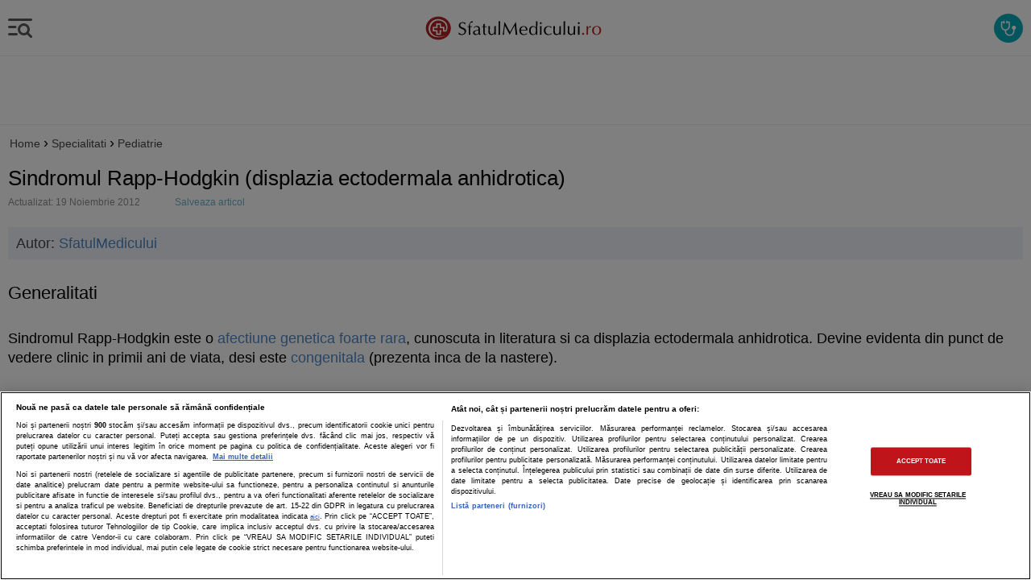

--- FILE ---
content_type: text/html; charset=utf-8
request_url: https://m.sfatulmedicului.ro/Boli-genetice/sindromul-rapp-hodgkin-displazia-ectodermala-anhidrotica_3771
body_size: 17893
content:
<!DOCTYPE HTML>
<html lang="ro">
<head>
    <title>Sindromul Rapp-Hodgkin (displazia ectodermala anhidrotica)</title>
    <meta http-equiv="content-type" content="text/html; charset=utf-8" />
    <META HTTP-EQUIV="CACHE-CONTROL" CONTENT="NO-CACHE" />
    <meta name="description" content="Sindromul Rapp-Hodgkin este o afectiune genetica foarte rara, cunoscuta in literatura si ca displazia ectodermala anhidrotica. Devine evidenta din punct de vedere clinic in primii ani de viata, desi e" />
    <meta name="keywords" content="sindromul Rapp-Hodgkin,displazia ectodermala anhidrotica),hipohidroza,palatoschizis,boala genetica" />
    <meta name="robots" content="noodp" />
                
    <link rel="canonical" href="https://www.sfatulmedicului.ro/Boli-genetice/sindromul-rapp-hodgkin-displazia-ectodermala-anhidrotica_3771">

    
                        
        

<meta name="cXenseParse:pageclass" content="article"/>
<meta name="cXenseParse:url" content="https://m.sfatulmedicului.ro/Boli-genetice/sindromul-rapp-hodgkin-displazia-ectodermala-anhidrotica_3771"/>

<script id="uniqode_sync" type="text/javascript" data-cfasync="false" data-no-optimize="1" data-no-defer="1">
    var uniqode = uniqode || {};
    uniqode.cmd = uniqode.cmd || [];
    uniqode.cmd.push(['page', {
        site: "sfatulmedicului",
        section: "post",
        category: ["pediatrie"],
        subcategory: [],
        article: 3771,
        tags: [],
        client: "null",
    }]);
    var googletag = googletag || {};
    googletag.cmd = googletag.cmd || [];
    var cX = cX || { options: { consent: true } };
    cX.callQueue = cX.callQueue || [];
    var uqhb = uqhb || {};
    uqhb.que = uqhb.que || [];
</script>
<script src="https://ineed2s.ro/sfatulmedicului.ro/uniqode.sync.min.js"  type="text/javascript" data-cfasync="false" data-no-optimize="1" data-no-defer="1" async></script>
    
    <meta name="viewport" content="width=device-width, initial-scale=1, maximum-scale=1, user-scalable=no, minimum-scale=1"/>
    <meta name="HandheldFriendly" content="true"/>

    <link rel="icon" type="image/png" href="//m.sfatulmedicului.ro/external/img/favicons/favicon-32x32.png" sizes="32x32">
            <link rel="icon" type="image/png" href="//m.sfatulmedicului.ro/external/img/favicons/favicon-16x16.png" sizes="16x16">
        <link rel="icon" type="image/png" href="//m.sfatulmedicului.ro/external/img/favicons/favicon-32x32.png" sizes="32x32">
        <link rel="icon" type="image/png" href="//m.sfatulmedicului.ro/external/img/favicons/android-chrome-192x192.png" sizes="192x192">
        <link rel="icon" type="image/png" href="//m.sfatulmedicului.ro/external/img/favicons/favicon-96x96.png" sizes="96x96">
                <link rel="manifest" href="https://m.sfatulmedicului.ro/external/img/favicons/manifest.json">
        <link rel="mask-icon" href="//m.sfatulmedicului.ro/external/img/favicons/safari-pinned-tab.svg" color="#b61d22">
        <meta name="msapplication-TileColor" content="#da532c">
        <meta name="msapplication-TileImage" content="//m.sfatulmedicului.ro/external/img/favicons/mstile-144x144.png">
        <meta name="theme-color" content="#ffffff">
    
    <link rel="stylesheet" href="https://m.sfatulmedicului.ro/external/css/aws.css?v=2">

     

        <link rel="stylesheet" href="https://m.sfatulmedicului.ro/external/mobile2/css/style_gen.css?v=12">

    
        
    <script>var SYSTEM_WEB_PATH = '//m.sfatulmedicului.ro/';window.AMVC_WEB_PATH = '//m.sfatulmedicului.ro/'; var SYSTEM_MOBILE_PATH = '//m.sfatulmedicului.ro/';var cookiesSocialMedia = 0;</script>

        
    




<!-- Global site tag (gtag.js) - Google Analytics -->
<script async src="https://www.googletagmanager.com/gtag/js?id=G-XME1SB1VGE"></script>
<script>
window.dataLayer = window.dataLayer || [];
function gtag(){dataLayer.push(arguments);}
gtag('js', new Date());
gtag('consent', 'default', {
'ad_storage': 'denied',
'ad_user_data': 'denied',
'ad_personalization': 'denied',
'analytics_storage': 'denied'
});
gtag('config', 'G-XME1SB1VGE', { 'anonymize_ip': true , 'section': "pediatrie"});


</script>




    
        
    
        </head>
<body>
    
<script>
var ad = document.createElement('div');
ad.id = 'AdSense';
ad.className = 'AdSense';
ad.style.display = 'block';
ad.style.position = 'absolute';
ad.style.top = '-1px';
ad.style.height = '1px';
document.body.appendChild(ad);
</script>
    <header class=""  style="height:70px;">
    <div id="menu_bar">        
		<div class="first_menu">
			<div class="menu left"></div>
            <a href="//m.sfatulmedicului.ro/" class="logo" title="Sfatul Medicului.ro"><svg alt="Sfatulmedicului.ro" width="617.67px" height="100.82px" enable-background="new 0 0 617.673 100.823" version="1.1" viewBox="0 0 617.673 100.823" xml:space="preserve" xmlns="http://www.w3.org/2000/svg"><path d="m53.217 10.004c23.563 0.316 42.428 18.668 42.128 40.981-0.3 22.312-19.652 40.15-43.214 39.834s-42.427-18.668-42.128-40.981c0.3-22.313 19.651-40.15 43.214-39.834zm-25.704 62.487c13.66 13.642 36.969 11.13 52.357 1.588-45.584 20.002-68.036-18-46.404-41.943 17.742-19.716 54.58-2.613 44.354 25.427-0.735 0.056-4.395-0.062-4.444-0.082 0.015-1.094 0.102-7.595 0.156-11.645l-11.653-0.156 0.161-11.957-16.586-0.089-0.159 11.823-11.676-0.157-0.221 16.422 11.677 0.156-0.158 11.73 16.583 0.224 0.158-11.73 2.288 0.03 0.085-4.776-7.054-0.095-0.165 11.761-7.017-0.127 0.086-11.729-11.766-0.159 0.159-7.029 11.702 0.157 0.158-11.811 7.172 0.097-0.039 11.813 11.575 0.155c-0.097 2.356-0.172 9.704-0.191 11.807 1.59-0.042 9.595 0.238 10.854 0.146 4.387-4.719 5.199-15.672 3.678-22.229-2.319-10.002-11.352-16.972-20.83-19.804-6.444-1.925-13.972-2.037-20.631 0.093-9.306 2.978-16.734 10.46-20.276 19.494-4.285 10.93-2.04 24.5 6.067 32.595z" clip-rule="evenodd" fill="#B61E23" fill-rule="evenodd"/><path d="m143.85 37.615h-0.683c-0.565-1.697-1.579-3.063-3.062-4.119-1.483-1.057-3.116-1.579-4.908-1.579-2.188 0-4.034 0.726-5.549 2.177-1.505 1.44-2.262 3.223-2.262 5.324 0 2.252 0.694 4.022 2.092 5.314 1.397 1.302 4.182 2.752 8.344 4.385 3.339 1.313 5.751 2.816 7.245 4.534 1.483 1.708 2.23 3.842 2.23 6.403 0 4.021-1.44 7.383-4.333 10.083-2.88 2.699-6.519 4.055-10.894 4.055-4.215 0-7.79-1.174-10.724-3.532l0.128-0.405c0.331-1.089 0.598-2.081 0.811-2.987 0.202-0.918 0.31-1.675 0.31-2.306h0.662c0.853 1.836 2.23 3.362 4.118 4.588 1.9 1.217 3.831 1.825 5.794 1.825 2.667 0 4.866-0.843 6.594-2.528 1.729-1.696 2.593-3.874 2.593-6.541 0-2.038-0.65-3.725-1.942-5.047-1.291-1.323-3.596-2.636-6.936-3.959-4.108-1.558-6.85-3.137-8.248-4.716-1.856-2.103-2.785-4.588-2.785-7.438 0-3.468 1.27-6.284 3.798-8.473 2.529-2.187 5.804-3.285 9.828-3.285 3.393 0 6.562 1.003 9.507 2.998-0.864 2.007-1.429 3.746-1.728 5.229zm17.457 6.434h6.583l-0.15 1.26c0 0.458 0.054 0.874 0.15 1.247h-0.651l-2.838-0.16h-3.062l-0.032 3.521 0.245 16.166 0.225 6.487v0.778c-0.459-0.064-0.907-0.117-1.334-0.16-0.437-0.042-0.907-0.063-1.408-0.063-1.078 0-1.984 0.075-2.71 0.224l0.043-0.854 0.234-12.526 0.107-8.195-0.107-4.278v-1.1h-2.336l-1.75 0.16h-0.469l0.128-1.247v-0.662c-0.064-0.268-0.106-0.469-0.128-0.598l4.556 0.16c0-2.796 0.662-5.933 1.974-9.411 0.993-2.667 2.38-4.77 4.162-6.306 1.771-1.548 3.691-2.315 5.782-2.315h1.346c-0.107 0.586-0.192 1.217-0.257 1.867-0.053 0.65-0.085 1.249-0.085 1.771l0.117 1.43-0.491 0.277c-0.982-0.631-2.059-0.939-3.222-0.939-1.59 0-2.871 0.512-3.852 1.537-0.971 1.013-1.462 2.368-1.462 4.054 0 1.217 0.042 2.411 0.149 3.597 0.094 1.184 0.276 2.613 0.543 4.278zm12.686 5.944v-3.564l0.437-0.277c2.039-1.237 3.725-2.081 5.058-2.54 1.334-0.458 2.892-0.683 4.663-0.683 3.265 0 5.815 0.864 7.629 2.604 1.814 1.729 2.721 4.172 2.721 7.33 0 0.438-0.032 1.227-0.085 2.38-0.054 1.152-0.075 1.952-0.075 2.411l-0.16 4.983c0 3.927 0.128 6.37 0.374 7.33 0.256 0.96 0.939 1.441 2.069 1.441 0.331 0 0.801-0.086 1.409-0.258v1.249c-0.778 0.32-1.504 0.555-2.187 0.726-0.693 0.171-1.313 0.245-1.878 0.245-2.646 0-4.14-1.27-4.47-3.809-2.817 3.041-6.029 4.566-9.625 4.566-2.688 0-4.812-0.684-6.369-2.06-1.548-1.376-2.326-3.275-2.326-5.698 0-2.603 0.789-4.588 2.357-5.964 1.579-1.376 4.279-2.358 8.109-2.945 3.841-0.576 6.456-1.377 7.843-2.368 0.128-0.939 0.192-1.665 0.192-2.166 0-2.209-0.662-4.001-1.974-5.378-1.313-1.376-3.031-2.06-5.154-2.06-0.875 0-1.696 0.096-2.465 0.277-0.768 0.192-1.525 0.49-2.251 0.908-1.376 0.777-2.444 1.876-3.223 3.318h-0.619v2e-3zm15.685 7.725l-0.714 0.127-3.82 0.875c-3.745 0.812-6.156 1.644-7.224 2.508-1.057 0.865-1.59 2.38-1.59 4.525 0 1.62 0.534 2.976 1.611 4.043 1.078 1.077 2.433 1.612 4.076 1.612 1.441 0 2.838-0.396 4.193-1.175s2.455-1.846 3.287-3.201v-0.565l0.085-5.313 0.096-2.816v-0.62zm16.133-20.455l5.356-2.059 0.107 0.746c0 0.587-0.107 1.75-0.331 3.511-0.128 0.992-0.192 2.368-0.192 4.119v0.598l6.936-0.16c-0.128 0.459-0.213 0.896-0.256 1.291 0 0.224 0.011 0.405 0.032 0.532 0.021 0.118 0.096 0.363 0.224 0.715h-6.85l-0.085 5.282-0.064 5.282v5.346l0.064 4.321c0 1.686 0.416 2.966 1.248 3.852 0.822 0.886 1.984 1.334 3.479 1.334 0.96 0 1.953-0.17 2.988-0.502v1.44c-2.145 0.727-4.023 1.089-5.634 1.089-2.145 0-3.863-0.726-5.154-2.178-1.291-1.439-1.942-3.371-1.942-5.792l0.139-3.811 0.181-4.759 0.097-5.154v-2.624l-0.097-3.127h-0.533-1.878c-0.544 0-1.109 0.043-1.717 0.119 0.149-0.523 0.224-0.939 0.224-1.249 0-0.374-0.075-0.789-0.224-1.248h4.226v-0.406l-0.097-2.816-0.181-2.999-0.066-0.693zm43.171 6.22c-0.213 1.793-0.373 3.969-0.501 6.529-0.128 2.573-0.192 5.357-0.192 8.387 0 2.434 0.032 4.898 0.096 7.373 0.064 2.487 0.139 5.005 0.224 7.576-0.267-0.085-0.544-0.148-0.811-0.191-0.278-0.043-0.577-0.064-0.907-0.064-0.757 0-1.291 0.021-1.611 0.043-0.32 0.031-0.886 0.107-1.676 0.213l0.129-2.528 0.096-2.508-0.225-0.127c-2.187 3.979-5.548 5.974-10.062 5.974-3.19 0-5.709-0.959-7.533-2.88-1.835-1.91-2.752-4.567-2.752-7.971l0.149-4.845v-9.411l-0.149-4.939-0.097-0.619c0.438 0.063 0.875 0.106 1.302 0.149 0.426 0.043 0.885 0.063 1.387 0.063 0.854 0 1.804-0.074 2.849-0.224-0.085 0.683-0.16 1.462-0.224 2.315-0.064 0.854-0.096 1.59-0.096 2.219l-0.16 4.813-0.128 4.759v2.028l0.405 5.634c0.309 1.675 1.12 3.019 2.433 4.033 1.301 1.023 2.923 1.536 4.855 1.536 2.475 0 4.492-1.015 6.05-3.029 1.185-1.569 1.771-4.216 1.771-7.949l0.129-5.815-0.129-5.037c0-2.283-0.096-4.118-0.277-5.495 0.48 0.063 0.939 0.106 1.388 0.149 0.448 0.043 0.896 0.063 1.333 0.063 0.875 0 1.846-0.074 2.934-0.224zm14.341-17.254c0 1.014-0.021 1.932-0.064 2.753-0.139 2.807-0.213 4.279-0.213 4.406l-0.128 7.758-0.097 8.536 0.097 7.843 0.128 7.885c0 2.604 0.096 5.25 0.277 7.938l-2.817-0.224c-0.928 0-1.888 0.075-2.902 0.224l0.054-0.661c0-1.313 0.042-3.394 0.128-6.253 0.16-5.42 0.245-8.313 0.245-8.686 0.086-3.777 0.128-7.49 0.128-11.129v-5.505l-0.128-7.875c0-2.987-0.096-5.313-0.277-7.011 0.416 0.086 0.843 0.149 1.281 0.192 0.438 0.042 0.971 0.063 1.601 0.063 1.023 2e-3 1.919-0.083 2.687-0.254zm14.725 3.351h1.058l0.256 0.534 4.406 8.525 4.278 8.291c3.5 6.818 6.413 12.142 8.729 15.973l0.31 0.533h0.245c0.875-1.377 2.411-4.13 4.599-8.259l4.481-8.151 4.631-8.42 4.76-8.439 0.309-0.587h0.854l0.832 7.404 0.822 7.908 0.704 6.785 0.683 6.104 1.057 8.279c0.438 3.648 0.789 6.071 1.035 7.287-0.438-0.064-0.906-0.117-1.409-0.16-0.501-0.042-1.034-0.063-1.621-0.063-0.981 0-1.985 0.075-3.03 0.224l-0.032-0.661c0-1.291-0.075-3.03-0.224-5.207-0.139-2.177-0.353-4.652-0.641-7.438-0.277-2.784-0.662-6.241-1.143-10.36l-0.906-7.789-0.096-0.875c-0.545 0.811-1.205 1.91-1.985 3.286-0.778 1.377-1.643 2.935-2.571 4.685l-4.172 7.864-3.948 7.555c-1.941 3.713-3.254 6.477-3.947 8.312h-0.747c-0.694-1.622-1.953-4.183-3.799-7.661l-3.97-7.714c-1.909-3.789-3.18-6.242-3.83-7.342l-4.321-7.768-0.341-0.651-0.129 0.747c-0.33 2.315-0.65 4.908-0.971 7.789l-0.875 8.121c-0.769 7.34-1.152 12.174-1.152 14.511v0.597c-0.331-0.064-0.684-0.117-1.035-0.16-0.352-0.042-0.693-0.063-1.024-0.063-0.886 0-1.696 0.075-2.444 0.224l0.161-0.938 1.056-6.04c0.758-4.598 1.782-11.832 3.095-21.691l1.163-8.472 0.779-5.966 0.06-0.663zm77.22 37.826l-0.5 3.169-0.566 0.416c-3.105 2.134-6.52 3.201-10.255 3.201-4.705 0-8.387-1.377-11.043-4.141-2.657-2.763-3.99-6.604-3.99-11.523 0-4.674 1.313-8.387 3.938-11.161 2.624-2.773 6.188-4.161 10.69-4.161 4.087 0 7.245 1.163 9.486 3.488 2.24 2.338 3.361 5.624 3.361 9.86l-0.098 1.845c-1.994-0.053-3.775-0.096-5.345-0.139-1.579-0.031-3.265-0.053-5.079-0.053l-10.605 0.191h-0.812l-0.096 1.378c0 3.617 0.981 6.509 2.935 8.652 1.963 2.156 4.588 3.232 7.874 3.232 3.82 0 7.054-1.472 9.721-4.416l0.384 0.162zm-3.98-11.599c0-1.761-0.203-3.307-0.598-4.662-0.395-1.345-0.929-2.475-1.622-3.393-1.228-1.697-3.084-2.54-5.56-2.54-2.518 0-4.608 0.971-6.273 2.913-0.875 1.046-1.547 2.177-2.006 3.382-0.522 1.377-0.779 2.85-0.779 4.417l4.439 0.129h8.183c1.975 0 3.384-0.086 4.216-0.246zm34.241 17.542l0.095-5.976-0.341 0.438-2.187 2.936c-0.674 0.916-1.761 1.696-3.267 2.337-1.515 0.629-3.062 0.949-4.651 0.949-4.099 0-7.331-1.345-9.667-4.045-2.348-2.698-3.521-6.444-3.521-11.245 0-4.706 1.259-8.505 3.776-11.406 2.519-2.893 5.827-4.343 9.924-4.343 4.183 0 7.458 2.026 9.807 6.092l0.032-0.437 0.095-5.411-0.095-11.128-0.16-5.036v-0.844c0.555 0.064 1.055 0.117 1.473 0.16 0.426 0.043 0.843 0.064 1.258 0.064 0.748 0 1.623-0.075 2.615-0.225 0 0.875-0.032 1.878-0.098 3.009-0.137 2.604-0.212 4.162-0.212 4.685l-0.214 7.661-0.16 18.822 0.16 11.972v0.971c-0.417-0.064-0.821-0.117-1.227-0.16-0.405-0.042-0.769-0.063-1.1-0.063-0.564-1e-3 -1.343 0.074-2.335 0.223zm-8.909-27.86c-2.925 0-5.177 1.164-6.744 3.5-1.568 2.337-2.349 5.676-2.349 10.041 0 4.033 0.769 7.159 2.295 9.368 1.525 2.209 3.671 3.318 6.455 3.318 2.828 0 5.068-1.27 6.744-3.811 1.675-2.55 2.508-5.953 2.508-10.222 0-3.777-0.79-6.754-2.369-8.931s-3.756-3.263-6.54-3.263zm28.19-1.995c-0.192 1.707-0.332 4.396-0.438 8.077-0.106 3.682-0.16 8.366-0.16 14.053 0 1.152 0.031 2.571 0.097 4.289 0.063 1.708 0.095 2.85 0.095 3.436l-2.815-0.224c-0.94 0-1.867 0.075-2.807 0.224 0.288-2.005 0.437-4.588 0.437-7.756l0.118-7.129-0.118-7.159c0-3.393-0.097-5.996-0.276-7.811 0.522 0.063 1.023 0.117 1.494 0.16 0.48 0.042 0.961 0.064 1.44 0.064 0.585 1e-3 1.557-0.074 2.933-0.224zm-2.977-13.849c0.875 0 1.633 0.31 2.25 0.938 0.632 0.63 0.94 1.388 0.94 2.284 0 0.874-0.309 1.621-0.94 2.251-0.617 0.629-1.375 0.938-2.25 0.938-0.854 0-1.601-0.31-2.24-0.938-0.651-0.63-0.972-1.377-0.972-2.251 0-0.854 0.309-1.612 0.939-2.252 0.619-0.65 1.387-0.97 2.273-0.97zm36.685 15.94l-1.377 4.162h-0.62c-0.692-1.397-1.77-2.529-3.253-3.394s-3.073-1.291-4.782-1.291c-3.104 0-5.675 1.237-7.703 3.703-2.038 2.465-3.051 5.591-3.051 9.356 0 4.023 1.087 7.311 3.254 9.86 2.166 2.55 4.95 3.83 8.377 3.83 3.222 0 6.157-1.313 8.781-3.938l0.5 0.129-0.223 2.816c-2.775 2.272-6.22 3.403-10.351 3.403-4.833 0-8.687-1.418-11.567-4.268-2.87-2.849-4.311-6.669-4.311-11.492 0-4.62 1.538-8.344 4.61-11.172 3.073-2.827 7.117-4.235 12.122-4.235 3.414 3e-3 6.616 0.845 9.594 2.531zm32.137-2.102c-0.215 1.793-0.375 3.969-0.501 6.529-0.129 2.573-0.194 5.357-0.194 8.387 0 2.434 0.034 4.898 0.098 7.373 0.063 2.487 0.14 5.005 0.223 7.576-0.266-0.085-0.543-0.148-0.809-0.191-0.277-0.043-0.577-0.064-0.909-0.064-0.757 0-1.289 0.021-1.609 0.043-0.32 0.031-0.886 0.107-1.675 0.213l0.126-2.528 0.097-2.508-0.223-0.127c-2.189 3.979-5.549 5.974-10.064 5.974-3.189 0-5.708-0.959-7.532-2.88-1.835-1.91-2.752-4.567-2.752-7.971l0.148-4.845v-9.411l-0.148-4.939-0.098-0.619c0.438 0.063 0.875 0.106 1.304 0.149 0.426 0.043 0.886 0.063 1.387 0.063 0.854 0 1.803-0.074 2.85-0.224-0.086 0.683-0.16 1.462-0.226 2.315-0.063 0.854-0.095 1.59-0.095 2.219l-0.16 4.813-0.129 4.759v2.028l0.406 5.634c0.309 1.675 1.12 3.019 2.433 4.033 1.301 1.023 2.924 1.536 4.854 1.536 2.476 0 4.493-1.015 6.051-3.029 1.184-1.569 1.772-4.216 1.772-7.949l0.126-5.815-0.126-5.037c0-2.283-0.098-4.118-0.277-5.495 0.479 0.063 0.938 0.106 1.386 0.149 0.449 0.043 0.896 0.063 1.333 0.063 0.875 0 1.843-0.074 2.933-0.224zm14.34-17.254c0 1.014-0.02 1.932-0.063 2.753-0.141 2.807-0.215 4.279-0.215 4.406l-0.128 7.758-0.095 8.536 0.095 7.843 0.128 7.885c0 2.604 0.098 5.25 0.277 7.938l-2.815-0.224c-0.929 0-1.89 0.075-2.904 0.224l0.055-0.661c0-1.313 0.043-3.394 0.128-6.253 0.16-5.42 0.246-8.313 0.246-8.686 0.084-3.777 0.126-7.49 0.126-11.129v-5.505l-0.126-7.875c0-2.987-0.097-5.313-0.279-7.011 0.417 0.086 0.843 0.149 1.282 0.192 0.438 0.042 0.97 0.063 1.599 0.063 1.026 2e-3 1.921-0.083 2.689-0.254zm34.518 17.254c-0.214 1.793-0.371 3.969-0.5 6.529-0.129 2.573-0.194 5.357-0.194 8.387 0 2.434 0.034 4.898 0.098 7.373 0.065 2.487 0.14 5.005 0.226 7.576-0.269-0.085-0.546-0.148-0.813-0.191-0.276-0.043-0.576-0.064-0.908-0.064-0.758 0-1.289 0.021-1.609 0.043-0.32 0.031-0.886 0.107-1.675 0.213l0.128-2.528 0.095-2.508-0.223-0.127c-2.188 3.979-5.549 5.974-10.062 5.974-3.192 0-5.711-0.959-7.535-2.88-1.835-1.91-2.752-4.567-2.752-7.971l0.148-4.845v-9.411l-0.148-4.939-0.098-0.619c0.439 0.063 0.877 0.106 1.304 0.149 0.426 0.043 0.886 0.063 1.386 0.063 0.854 0 1.804-0.074 2.85-0.224-0.085 0.683-0.159 1.462-0.225 2.315-0.063 0.854-0.095 1.59-0.095 2.219l-0.16 4.813-0.129 4.759v2.028l0.406 5.634c0.309 1.675 1.12 3.019 2.433 4.033 1.301 1.023 2.924 1.536 4.855 1.536 2.476 0 4.491-1.015 6.049-3.029 1.184-1.569 1.772-4.216 1.772-7.949l0.128-5.815-0.128-5.037c0-2.283-0.098-4.118-0.277-5.495 0.479 0.063 0.938 0.106 1.386 0.149 0.449 0.043 0.897 0.063 1.335 0.063 0.874 0 1.843-0.074 2.932-0.224zm14.809 0.011c-0.191 1.707-0.329 4.396-0.437 8.077-0.106 3.682-0.16 8.366-0.16 14.053 0 1.152 0.033 2.571 0.097 4.289 0.063 1.708 0.097 2.85 0.097 3.436l-2.818-0.224c-0.938 0-1.866 0.075-2.807 0.224 0.289-2.005 0.438-4.588 0.438-7.756l0.119-7.129-0.119-7.159c0-3.393-0.095-5.996-0.277-7.811 0.523 0.063 1.026 0.117 1.495 0.16 0.479 0.042 0.96 0.064 1.44 0.064 0.586 1e-3 1.557-0.074 2.932-0.224zm-2.975-13.849c0.875 0 1.632 0.31 2.252 0.938 0.629 0.63 0.938 1.388 0.938 2.284 0 0.874-0.31 1.621-0.938 2.251-0.62 0.629-1.377 0.938-2.252 0.938-0.854 0-1.601-0.31-2.241-0.938-0.651-0.63-0.972-1.377-0.972-2.251 0-0.854 0.312-1.612 0.94-2.252 0.618-0.65 1.387-0.97 2.273-0.97z" fill="#000002"/> <path d="m546.12 66.627c0.96 0 1.795 0.352 2.498 1.066 0.715 0.705 1.066 1.537 1.066 2.497 0 0.981-0.352 1.814-1.046 2.519-0.704 0.694-1.535 1.046-2.519 1.046-0.96 0-1.792-0.342-2.495-1.035-0.715-0.683-1.066-1.526-1.066-2.529 0-0.939 0.352-1.771 1.043-2.485 0.707-0.716 1.539-1.079 2.519-1.079zm16.807-16.977l0.406-0.469 1.94-2.786c1.536-2.229 3.607-3.339 6.189-3.339 0.66 0 1.291 0.149 1.866 0.438-0.329 1.398-0.489 2.646-0.489 3.745l0.083 1.163-0.437 0.277c-0.992-0.704-2.027-1.057-3.116-1.057-1.866 0-3.401 0.77-4.619 2.315-1.218 1.537-1.824 4.129-1.824 7.779v10.35c0 0.769 0.032 1.824 0.095 3.158 0.065 1.334 0.098 2.038 0.098 2.123-0.395-0.064-0.78-0.117-1.152-0.16-0.374-0.042-0.715-0.063-1.025-0.063-0.715 0-1.685 0.075-2.934 0.224v-0.661l0.224-6.903 0.097-7.352-0.32-14.245v-0.693c0.289 0.063 0.641 0.106 1.055 0.149 0.418 0.043 0.897 0.063 1.432 0.063 1.099 0 1.973-0.074 2.613-0.213l0.012 0.693c0 0.502-0.012 1.003-0.043 1.483-0.022 0.49-0.074 0.854-0.149 1.109l-0.097 1.899 0.095 0.973zm29.684-6.786c4.502 0 8.141 1.366 10.904 4.108 2.773 2.742 4.162 6.37 4.162 10.894 0 4.695-1.44 8.537-4.333 11.557-2.881 3.009-6.583 4.514-11.107 4.514-4.61 0-8.301-1.409-11.065-4.215-2.774-2.817-4.161-6.595-4.161-11.322 0-4.566 1.44-8.29 4.311-11.192 2.88-2.892 6.636-4.344 11.289-4.344zm-0.034 2.007c-2.976 0-5.396 1.29-7.243 3.873-1.857 2.582-2.784 5.976-2.784 10.189 0 3.959 0.884 7.106 2.667 9.465 1.781 2.357 4.15 3.531 7.117 3.531 2.87 0 5.229-1.313 7.052-3.938 1.835-2.624 2.753-6.017 2.753-10.189 0-3.979-0.863-7.128-2.581-9.443-1.718-2.325-4.045-3.488-6.981-3.488z" fill="#B61E23"/> </svg></a>
				
            
						
			<div class="helpSFM" id="sfm_help_img">
			<svg width="24" height="24" viewBox="0 0 24 24" fill="none"><path d="M13.4751 21.5C11.8084 21.5 10.3918 20.9167 9.2251 19.75C8.05843 18.5833 7.4751 17.1667 7.4751 15.5V14.95C6.1251 14.7833 4.9961 14.1833 4.0881 13.15C3.17943 12.1167 2.7251 10.9 2.7251 9.5V4.65C2.7251 4.4 2.81243 4.18733 2.9871 4.012C3.16243 3.83733 3.3751 3.75 3.6251 3.75H5.7251V3.5C5.7251 3.28333 5.7961 3.104 5.9381 2.962C6.07943 2.82067 6.25843 2.75 6.4751 2.75C6.69176 2.75 6.8711 2.82067 7.0131 2.962C7.15443 3.104 7.2251 3.28333 7.2251 3.5V5.5C7.2251 5.71667 7.15443 5.89567 7.0131 6.037C6.8711 6.179 6.69176 6.25 6.4751 6.25C6.25843 6.25 6.07943 6.179 5.9381 6.037C5.7961 5.89567 5.7251 5.71667 5.7251 5.5V5.25H4.2251V9.5C4.2251 10.6 4.61676 11.5417 5.4001 12.325C6.18343 13.1083 7.1251 13.5 8.2251 13.5C9.3251 13.5 10.2668 13.1083 11.0501 12.325C11.8334 11.5417 12.2251 10.6 12.2251 9.5V5.25H10.7251V5.5C10.7251 5.71667 10.6544 5.89567 10.5131 6.037C10.3711 6.179 10.1918 6.25 9.9751 6.25C9.75843 6.25 9.57943 6.179 9.4381 6.037C9.2961 5.89567 9.2251 5.71667 9.2251 5.5V3.5C9.2251 3.28333 9.2961 3.104 9.4381 2.962C9.57943 2.82067 9.75843 2.75 9.9751 2.75C10.1918 2.75 10.3711 2.82067 10.5131 2.962C10.6544 3.104 10.7251 3.28333 10.7251 3.5V3.75H12.8251C13.0751 3.75 13.2878 3.83733 13.4631 4.012C13.6378 4.18733 13.7251 4.4 13.7251 4.65V9.5C13.7251 10.9 13.2711 12.1167 12.3631 13.15C11.4544 14.1833 10.3251 14.7833 8.9751 14.95V15.5C8.9751 16.75 9.41276 17.8127 10.2881 18.688C11.1628 19.5627 12.2251 20 13.4751 20C14.7251 20 15.7878 19.5627 16.6631 18.688C17.5378 17.8127 17.9751 16.75 17.9751 15.5V13.875C17.4584 13.7083 17.0294 13.404 16.6881 12.962C16.3461 12.5207 16.1751 12.0167 16.1751 11.45C16.1751 10.7333 16.4251 10.125 16.9251 9.625C17.4251 9.125 18.0251 8.875 18.7251 8.875C19.4418 8.875 20.0501 9.125 20.5501 9.625C21.0501 10.125 21.3001 10.7333 21.3001 11.45C21.3001 12.0167 21.1294 12.5207 20.7881 12.962C20.4461 13.404 20.0084 13.7083 19.4751 13.875V15.5C19.4751 17.1667 18.8918 18.5833 17.7251 19.75C16.5584 20.9167 15.1418 21.5 13.4751 21.5Z" fill="#ffffff" stroke-width="0"></path></svg>
			</div>
			<style>
			@keyframes helpSFMTmp {0% {transform: scale(0)} 2% {transform: scale(0)} 25% {transform: scale(1)} 75% {transform: scale(1)} 98% {transform: scale(0)}to {transform: scale(0)}}
			.helpSFM {align-items: center;background-color: #00adb9;border-radius: 100%;display: flex;flex-shrink: 0;height: 36px;justify-content: center;margin-right: 10px;width: 36px}
			.helpSFM svg {animation: helpSFMTmp 1.8s ease-in-out infinite;}
			</style>
		</div>	
    </div>

    <nav class="navigation left">
        <div id="scroller">
            <ul>
			<li>
				<form class="search_form" action="//m.sfatulmedicului.ro/index.php?action=googl&module=Mobiles" method="get">					
					<input type="hidden" name="module" value="Mobiles">
					<input type="hidden" name="action" value="googl">
					<input name="q" type="search" class="search_mobile">
					<div class="search_control search-btn-left"></div>
				</form>
			</li>
			<li class="sfm_help" id="sfm_help_menu"><span>Cum te ajuta SfatulMedicului?</span></li>
			<li class="first">
				<span class="menu_par">Sanatatea A - Z<span class="exp_content"><i class="fas fa-chevron-down"></i></span></span>				
				<ul class="menu_child">
					<li>
						<section class="content intreaba-medicul">
							<a class="top" title="Specializari medicale" href="//m.sfatulmedicului.ro/articole-medicale">
								<h3>Specialitati medicale</h3>
							</a>
						</section>
					</li>
					<li>
						<section class="content intreaba-medicul">
							<a class="top" title="Boli si afectiuni" href="//m.sfatulmedicului.ro/index.php?action=boliAfectiuni&module=Mobiles">
								<h3>Boli si afectiuni</h3>
							</a>
						</section>
					</li>
					<li>
						<section class="content intreaba-medicul">							
							<a class="top" title="Medicamente" href="//m.sfatulmedicului.ro/medicamente">
								<h3>Medicamente</h3>
							</a> 							
						</section>
					</li>
					<li>
						<section class="content intreaba-medicul">							
							 <a class="top" title="Suplimente" href="//m.sfatulmedicului.ro/suplimente"><h3>Suplimente</h3></a>						
						</section>
					</li>
				</ul>
			</li>
			
			
			
			
            
            
			                <li class="first">
                    <span class="menu_par">Autoevaluare si simptome<span class="exp_content"><i class="fas fa-chevron-down"></i></span></span>
                    <ul class="menu_child">
                        <li>
                            <section class="content intreaba-medicul analize">
                                <a title="Interpretare simptome - chestionar" class="top" href="//m.sfatulmedicului.ro/autoevaluarea-sanatatii">
                                    <h3>Interpretare simptome - chestionar</h3>
                                </a>
                            </section>
                        </li>
                        <li>
                            <section class="content intreaba-medicul analize">
                                <a title="Interpretor valori analize" class="top" href="//m.sfatulmedicului.ro/interpretor-analize">
                                    <h3>Interpretor valori analize</h3>
                                </a>
                            </section>
                        </li>
                        <li>
                            <section class="content intreaba-medicul analize">
                                <a title="Semne si simptome" class="top" href="//m.sfatulmedicului.ro/index.php?action=semne&module=Mobiles">
                                    <h3>Semne si simptome</h3>
                                </a>
                            </section>
                        </li>
                    </ul>
                </li>
              
                <li><a title="Grupuri de discutii" href="//m.sfatulmedicului.ro/index.php?action=groups&module=Mobiles">Grupuri de discutii</a></li>
                <li><a title="Cauta Medic" href="//m.sfatulmedicului.ro/index.php?action=cautamedic&module=Mobiles">Cauta Medic</a></li>
                <li><a title="Spitale, Clinici, Cabinete" href="//m.sfatulmedicului.ro/index.php?action=cautaspital&module=Mobiles">Spitale, Clinici, Cabinete</a></li>               
                
				<li><a title="Programare rapida la medic" href="//m.sfatulmedicului.ro/clickmed">Programare rapida la medic</a></li>
				<li><a title="Despre noi" href="//m.sfatulmedicului.ro/despre">Despre noi</a></li>
                <li><a title="Contact" href="//m.sfatulmedicului.ro/contact">Contact</a></li>
                                    <li class="first login-general new_login"><span>Login / Cont nou</span></li>
				            </ul>
        </div>
        
        <div id="CM">
            <div></div><div>Programari online la peste 7500 de medici, usor si rapid.<br>Verifica preturi si disponibilitate.</div>
            <a href="https://www.clickmed.ro/" target="_blank" title="Clickmed, programari le medici">Incearca acum</a>
        </div>
    </nav>
    <div class="back-door-div bdd-menu1 menu left"></div>
</header>
    <div class="lipicioasa">
        



                    
                    <!-- /1033329/SfatulMedicului.ro/SfatulMedicului_ro-mob_top -->
	                
            
	    <div >
                <div id='div-gpt-ad-1618999912816-0' class="box_ads_mobile"></div>
            </div>
        

                
    
    </div>

            
<script>
    var search_url = '//m.sfatulmedicului.ro/index.php?action=boliAfectiuni&module=Mobiles&dict=';
    var item_url = '//m.sfatulmedicului.ro/index.php?action=articol&module=Mobiles&dict=&id=';
    var url = '//m.sfatulmedicului.ro/index.php?action=articol&module=Mobiles&id=3771&salveaza=1';
    var dict = 2;
</script>

<style>
/*
span, p, font {line-height: 1.35;padding-bottom: 20px;font-size: 2rem!important;color: #000;}*/

#save_article{display: inline-block!important;margin: 0px 40px;color: #127ea7;}
.tooltip-slider-2022{margin:10px 10px;background:#fff;border:1px solid #54667a;color:#747474;padding:9px;font-size:13px;border-radius:8px;display:none;font-weight:700;-webkit-box-shadow:0 0 10px 2px rgba(145,145,145,0.5);-moz-box-shadow:0 0 10px 2px rgba(145,145,145,0.5);box-shadow:0 0 10px 2px rgba(145,145,145,0.5)}
.tt-buton2-scosS{}
.tt-buton2-infiptS{}
.tt-butonsalvare-scos-cuprinsS{}
.tt-butonsalvare-infipt-cuprinsS{}
</style>

 

        
<ul class="breadcrumb">
    <li><a href="//m.sfatulmedicului.ro/">Home</a> <span>›</span></li>
        <li><a href="//m.sfatulmedicului.ro/articole-medicale" title="SfatulMedicului.ro">Specialitati</a> <span>›</span></li>
    <li><a href="//m.sfatulmedicului.ro/articole-medicale-pediatrie_4">Pediatrie</a></li>
    </ul>

<section class="content boli-afectiuni single">
    <div class="top item wtpad10">
        <h1>Sindromul Rapp-Hodgkin (displazia ectodermala anhidrotica)</h1>

        			<div style="margin: -40px 0 20px;opacity:.6;font-size:12px;">
				Actualizat: 19 Noiembrie 2012
								<div id="save_article" style="display: none;" class="show-this-block2 buton-slider-cuprins-salvare2 buton-slider-2022-mobile buton2-slider-2022-mobile pin-scos-slider-2022" onclick="gtag('event', 'Salveaza articol mobile',{'event_category':'Cuprins','event_label':'Salveaza articol'});">
				Salveaza articol					
				</div>
				<div class="tooltip-slider-2022 tt-buton2-scosS tt-butonsalvare-scos-cuprinsS">
					Salveaza articolul pentru mai tarziu<br>
					<span style="font-weight: normal;">Poti accesa articolul oricand, de pe orice dispozitiv, din contul tau sfatulmedicului.ro sau din aplicatia de mobil SfatulMedicului (iOS, Android)</span>
				</div>
				<div class="tooltip-slider-2022 tt-buton2-infiptS tt-butonsalvare-infipt-cuprinsS">
					Sterge articolul<br>
					<span style="font-weight: normal;">Elimina articolul din lista celor salvate</span>
				</div>
				<div id="save_article_msg"></div>
			</div>
		
														<div class="artAuth-simple">Autor: <strong><a href="//m.sfatulmedicului.ro/despre">SfatulMedicului</a></strong></div>
									        

        <a name='Generalitati'></a><h4>Generalitati</h4><br>
<p align="justify">Sindromul Rapp-Hodgkin este o <a href="//m.sfatulmedicului.ro/Boli-ereditare-si-congenitale/boli-rare_1257" title="Boli rare">afectiune genetica foarte rara</a>, cunoscuta in literatura si ca displazia ectodermala anhidrotica. Devine evidenta din punct de vedere clinic in primii ani de viata, desi este <a href="//m.sfatulmedicului.ro/dictionar-medical/congenital_5690" title="Congenital">congenitala</a> (prezenta inca de la nastere). <br />
<br />
<br />
Afectiunea apartine unui grup foarte larg de displazii ectodermale. Aceste afecteaza in special pielea, dintii, parul si/sau unghiile, dar si alte structuri ectodermice, cum ar fi parti ale viscerocraniului (craniul facial), degetele si glandele sudoripare.</p>

        



                    
                    <!-- /1033329/SfatulMedicului.ro/SfatulMedicului_ro-mob_1 -->
	                
            
	    <div class="box_ads_mobile_wp">
                <div id='div-gpt-ad-1618999716939-0' class="box_ads_mobile"></div>
            </div>
        

                
    
        <div style="display:block;margin:5px;"></div>
                    <div class="cuprins-articol">
                <h3>Cuprins articol</h3>
                <ol onclick="gtag('event','Click',{'event_category':'Article General Mobile', 'event_label':'Cuprins Top'});"><li><a href="#Generalitati" title="Generalitati">Generalitati</a></li><li><a href="#Simptomatologie" title="Simptomatologie">Simptomatologie</a></li>
                                                                                </ol>
            </div>
            <div style="padding:10px 0;">



                    
                    <!-- /1033329/SfatulMedicului.ro/SfatulMedicului_ro-mob_2 -->
	                
            
	    <div class="box_ads_mobile_wp">
                <div id='div-gpt-ad-1618999743193-0' class="box_ads_mobile"></div>
            </div>
        

                
    
</div>
        

        
        
                                            <a name='Simptomatologie'></a><h4 class="titlu-wiki-art">Simptomatologie</h4>
<p align="justify">Sindromul Rapp-Hodgkin se caracterizeaza prin:<br />
- <strong>hipohidroza</strong> (transpiratii foarte reduse)<br />
- <strong><a href="//m.sfatulmedicului.ro/Malformatii-congenitale/despicatura-valului-palatin-palatoschizis_222" title="Despicatura valului palatin (palatoschizis)">palatoschizis</a></strong> (inchiderea incompleta a valului palatin) si <a href="//m.sfatulmedicului.ro/Malformatii-congenitale/cheiloschizis-buza-de-iepure-cu-o-fisura-mediana_256" title="Cheiloschizis buza de iepure cu o fisura mediana">cheiloschizis</a> (existenta unei despicaturi la nivelul buzei superioare)<br />
- <strong>lipsa partiala sau completa a dintilor </strong>(<a href="//m.sfatulmedicului.ro/Boli-genetice/anodontia-vera-hipodontia-oligodontia-absenta-dintilor_3794" title="Anodontia vera, hipodontia, oligodontia - absenta dintilor">hipodontia</a>, anodontie partiala), dimensiuni anormal de mici ale dintilor (microdontie)<br />
- copiii cu acest sindrom au, de asemenea, foarte putin par pe scalp, friabil si care dispare foarte repede (instalandu-se <a href="//m.sfatulmedicului.ro/Ingrijirea-parului/alopecia-caderea-parului-chelia-sau-calvitia_1378" title="Alopecia - caderea parului, chelia sau calvitia">alopecia</a>)<br />
- <strong>unghiile sunt displazice</strong>, cresc anormal si foarte greu. Pot avea santuri la suprafata, iar cuticulele au tendinta la infectare<br />
- <strong>tegumentele sunt foarte deschise la culoare</strong>, iar <a href="//m.sfatulmedicului.ro/Procedee-dermatocosmetice/cicatricile_1400" title="Cicatricile">cicatricile</a> sunt hipopigmentate. In unele cazuri, insa, pacientii pot avea zone <a href="//m.sfatulmedicului.ro/Boli-de-piele/modificari-de-culoare-ale-pielii-semnele-hiperpigmentare_4735" title="Modificari de culoare ale pielii semnele hiperpigmentare">hiperpigmentare</a> maronii.<br />
- <a href="//m.sfatulmedicului.ro/Ingrijirea-pielii/structura-pielii_1418" title="Structura pielii">pielea</a> prezinta o predispozitie la <strong>infectii</strong>, iar la nivelul palmelor si plantelor este excesiv de groasa si aspra.<br />
<br />
Pacientii pot avea si alte semne: boselura oaselor frontale, barbie marita, nas mic si piramida nazala foarte ingusta. In unele cazuri apare <a href="//m.sfatulmedicului.ro/Sanatatea-ochilor/cataracta_371" title="Cataracta">cataracta</a>, tulburari ale acuitatii vizuale, uscaciunea mucoaselor conjunctivale (<a href="//m.sfatulmedicului.ro/Prim-ajutor/sindromul-ochiului-uscat_1790" title="Sindromul ochiului uscat">ochi uscat</a>). <br />
<br />
Boala este transmisa autozomal dominant si este asociata cu <a href="//m.sfatulmedicului.ro/Avortul/cauzele-genetice-ale-avortului-spontan-mutatii-deletii-si-mozaicism_1138" title="Cauzele genetice ale avortului spontan - mutatii, deletii si mozaicism">mutatii pe gena</a> TP63.</p>
    
                            
                
        							    <div class="feedback-box">
			
		<div class="more_feedback" style="display:none;">
			<h3>Ai o propunere de completare sau neclarități?</h3>
			<p>In cazul in care articolul nu a acoperit in totalitate un anumit aspect care va intereseaza, va incurajam sa ne trimiteti sugestii pentru completare. Astfel, ne veti ajuta sa completam si sa imbunatatim continutul pentru toti cititorii.</p>
			<div class="sendArtQuestion"><button>Trimite o intrebare pe acest subiect</button></div>
			<div id="addQuestionForm" style="display:none;">
				<p id="messageQuestion" style="color:#8a1f11;"></p>
				<form id="addArticleQuestion"  method="POST">	
					<input type="text" name="article_question_title" id="article_question_title" value="" placeholder="Introduceti titlul intrebarii pe acest subiect"/>
					<textarea id="article_question" name="article_question" rows="4" placeholder="Descriere intrebare pe acest subiect"></textarea>
					<input type="hidden" name="article_id_question" id="article_id_question" value="3771" />
					<input type="hidden" name="article_group_id" id="article_group_id" value="-1" />
					<input type="hidden" name="isLogged" id="isLogged" value="0" />				
					<div class="verification_case_question">            	    
						<input type="hidden" name="response2" id="response2" value="" />
						<div id="case_verification2"></div>
					</div>	
					<div class="sendArticleQuestion"><button class="submitArticleQuestion">Trimite intrebarea pe acest subiect</button></div>
				</form>	
			</div>
			<div id="addQuestionFormMsg" style="display:none;"></div>                                                                                                          
			<hr>
			<ul class="iconuri-hp">
												<li><a href="//m.sfatulmedicului.ro/cere-sfatul-medicului" title="Cauta clinica"><i class="fas fa-stethoscope"></i><span class="item_resource">Cere sfatul medicului</span></a></li>
			</ul>
		</div>
		
    </div>
 <script src="https://www.google.com/recaptcha/api.js?onload=onloadCallback&render=explicit" async defer></script>			        



    <br>
                            
        



                    
                    <!-- /1033329/SfatulMedicului.ro/SfatulMedicului_ro-mob_6 -->
	                
            
	    <div class="box_ads_mobile_wp">
                <div id='div-gpt-ad-1618999884430-0' class="box_ads_mobile"></div>
            </div>
        

                
    
    </div>
			<script type="application/ld+json">{"@context":"http:\/\/schema.org","@type":"MedicalWebPage","lastReviewed":"2012-11-19","reviewedBy":{"@type":"Organization","name":"SfatulMedicului"},"specialty":"https:\/\/schema.org\/Pediatric","creator":{"@type":"Organization","name":"SfatulMedicului"},"datePublished":"2009-04-11","dateModified":"2012-11-19","headline":"Sindromul Rapp-Hodgkin (displazia ectodermala anhidrotica)","description":"Sindromul Rapp-Hodgkin este o afectiune genetica foarte rara, cunoscuta in literatura si ca displazia ectoder","keywords":"sindromul Rapp-Hodgkin,displazia ectodermala anhidrotica),hipohidroza,palatoschizis,boala genetica","isAccessibleForFree":"TRUE","audience":"http:\/\/schema.org\/Patient"}</script>	
	</section>




    <div class="box_recomandate endArt">
        <h3 class="pl10">Citeste si despre:</h3>

                        
                            <a href="//www.sfatulmedicului.ro/Boli-ereditare-si-congenitale/displazia-ectodermala_19388">Displazia ectodermala</a>
            
                                            <a href="//www.sfatulmedicului.ro/Boli-ereditare-si-congenitale/boli-rare_1257">Boli rare</a>
            
                                            <a href="//www.sfatulmedicului.ro/Boli-genetice/sindromul-ellis-van-creveld-displazia-condroectodermala-sau-displazia-me_3770">Sindromul Ellis-van Creveld (displazia condroectodermala sau displazia mezoectodermala)</a>
            
                                            <a href="//www.sfatulmedicului.ro/Leucemii-si-limfoame/limfomul-hodgkin_5619">Limfomul Hodgkin </a>
            
                                            <a href="//www.sfatulmedicului.ro/Leucemii-si-limfoame/limfomul-malign-hodgkin_17610">Limfomul malign Hodgkin</a>
            
                                            <a href="//www.sfatulmedicului.ro/Cancer/limfomul-non-hodgkin_17611">Limfomul non-Hodgkin</a>
            
                                            <a href="//www.sfatulmedicului.ro/Nou-nascutul/displazia-tanatoforica-o-boala-genetica-a-oaselor-si-plamanilor_20836">Displazia tanatoforica, o boala genetica a oaselor si plamanilor</a>
            
                                                                                <a href="//www.sfatulmedicului.ro/Psihologie-si-psihoterapie/de-ce-sunt-importante-testele-psihologice-in-evaluarea-personala_21392" onclick="gtag('event','PromoAdvertorial', {'event_category':'PromoAdvMob-Bottom', 'event_label':  'Adv-21392-De ce sunt importante testele psihologice in evaluarea personala');">De ce sunt importante testele psihologice in evaluarea personala</a>
                                                                            <a href="//www.sfatulmedicului.ro/Afectiunile-coloanei-vertebrale/dureri-de-spate-ce-le-provoaca-si-ce-poti-face-pentru-o-viata-mai-buna_21376" onclick="gtag('event','PromoAdvertorial', {'event_category':'PromoAdvMob-Bottom', 'event_label':  'Adv-21376-Dureri de spate: ce le provoaca si ce poti face pentru o viata mai buna');">Dureri de spate: ce le provoaca si ce poti face pentru o viata mai buna</a>
                                                                                                        <a href="//www.sfatulmedicului.ro/Leucemii-si-limfoame/evolutia-limfomului-non-hodgkin-in-sarcina_5872">Evolutia limfomului non - Hodgkin in sarcina</a>
            
                                            <a href="//www.sfatulmedicului.ro/Leucemii-si-limfoame/limfomul-hodgkin-in-timpul-sarcinii_5723">Limfomul Hodgkin in timpul sarcinii </a>
            
                                            <a href="//www.sfatulmedicului.ro/Leucemii-si-limfoame/boli-oportuniste-in-hiv-limfomul-non-hodgkin_5877">Boli oportuniste in HIV: limfomul non - Hodgkin </a>
            
                                            <a href="//www.sfatulmedicului.ro/Boli-ale-inimii-si-vaselor/displazia-aritmogena-de-ventricul-drept_19929">Displazia aritmogena de ventricul drept</a>
            
                                            <a href="//www.sfatulmedicului.ro/Cancer-al-organelor-genitale/displazia-cervicala-displazia-de-col-uterin-cancer-de-col-uterin-si-infe_8777">Displazia cervicala (Displazia de col uterin), cancer de col uterin si Infectia cu virusul papiloma uman</a>
            
                                            <a href="//www.sfatulmedicului.ro/Bolile-aortei-si-ale-arterelor/displazia-fibromusculara_20188">Displazia fibromusculara</a>
            
                                            <a href="//www.sfatulmedicului.ro/Boli-genetice/sindromul-opitz_3779">Sindromul Opitz</a>
            
                                
    </div>

</section>

<section class="bottom-links" style="padding: 0px 10px 10px;">
    <div class="clear"></div>
        <a href="//m.sfatulmedicului.ro/index.php?action=cautamedic&module=Mobiles" class="bottom-article link wtpad10" >Cauta medic</a>
    <a href="//m.sfatulmedicului.ro/index.php?action=cautaspital&module=Mobiles" class="bottom-article link wtpad10" >Cauta clinica</a>
    <div class="clear"></div>
</section><div id="footer-holder">
	<div class="email_contact">		
		<a href="/cdn-cgi/l/email-protection#d4a7a1a4a4bba6a094a7b2b5a0a1b8b9b1b0bdb7a1b8a1bdfaa6bb" title="Contacteaza support@sfatulmedicului.ro"><i class="far fa-envelope"></i><span class="__cf_email__" data-cfemail="43303633332c31370330252237362f2e26272a20362f362a6d312c">[email&#160;protected]</span></a>
		<br/>
				<div title="Contacteaza sfatulmedicului.ro" onclick="gtag('event','Apeleaza telefon SFM mobile',{'event_category':'Apeleaza telefon SFM mobile', 'event_label':'{/li
teral}{$pageURL1}{$pageURL2}{literal}'});" id="phone_contact"><i class="fas fa-phone"></i>0374 109 268</div>
		
		
	</div>
	<div class="bkg_phone_contact_details">
	<div class="phone_contact_details">
		<div class="close_phone_contact_details"><i class="fas fa-times"></i></div>
		<div class="phone_contact_item_title"></div>
		<div class="phone_contact_item_details">
			Programarile la medic le puteti face folosind sistemul de programare <a href="https://www.clickmed.ro" title="Programeaza-te rapid la medic">Clickmed</a>.
		</div>	
		<div class="phone_contact_item_details">
			Pentru a intra in legatura cu un consultant al site-ului SfatulMedicului.ro, ne puteti contacta la:
			<div class="sfm_contact_phone"><a href="tel:0374109268" title="Contacteaza sfatulmedicului.ro" onclick="gtag('event','Apeleaza telefon SFM mobile',{'event_category':'Apeleaza telefon SFM mobile', 'event_label':'Apeleaza telefon SFM mobile'});" ><i class="fas fa-phone"></i>0374 109 268</a></div>
		</div>	
	</div>
	</div>
	
	<div class="sfm_info">
        	Informatiile medicale de pe sfatulmedicului.ro sunt pentru educatie si informare si nu inlocuiesc consultul sau diagnosticul medical. 
        	Este recomandat sa consultati fie medicul Dvs., fie unul din medicii disponibili in  sistemul de programare la medic Clickmed.
	</div>
	<div class="sfm_resurces">
		<div class="sfm_resources_title">Linkuri rapide</div>
		<a href="//m.sfatulmedicului.ro/despre" title="Despre noi" class="item_resourceF">Despre noi</a>
		<a href="//m.sfatulmedicului.ro/cere-sfatul-medicului" title="Cum te ajuta SfatulMedicului" class="item_resourceF">Cum te ajuta SfatulMedicului</a>
			                <div class="my_account login-general new_login">Login / Cont nou</div>
				</div>
	
	<div class="sfm_details">
		<div class="sfm_details_title">Mai multe linkuri</div>
		<div class="clm1">
			<div class="item_details" data-content="clm1_content">Despre noi<i class="fas fa-chevron-down"></i></div>
			<div class="clm1_content">
				<a href="//m.sfatulmedicului.ro/despre" title="Despre noi" class="item_details2"><i class="fas fa-chevron-right"></i>Despre noi</a>
				<a href="//m.sfatulmedicului.ro/contact" title="Contact" class="item_details2"><i class="fas fa-chevron-right"></i>Contact</a>
				<a href="//m.sfatulmedicului.ro/intrebari-frecvente" title="Intrebari frecvente" class="item_details2"><i class="fas fa-chevron-right"></i>Intrebari frecvente</a>
				<a href="//m.sfatulmedicului.ro/parteneri" title="Parteneri" class="item_details2"><i class="fas fa-chevron-right"></i>Consultanti medicali</a>
			</div>
		</div>
		<div class="clm2">
			<div class="item_details"  data-content="clm2_content">Legal<i class="fas fa-chevron-down"></i></div>
			<div class="clm2_content">
				<a href="//m.sfatulmedicului.ro/termeni" title="Termeni si conditii" class="item_details2"><i class="fas fa-chevron-right"></i>Termeni si conditii</a>
				<a href="//m.sfatulmedicului.ro/confidentialitate" title="Politica de confidentialitate" class="item_details2"><i class="fas fa-chevron-right"></i>Politica de confidentialitate</a>
				<a href="//m.sfatulmedicului.ro/cookies" title="Politica de cookie" class="item_details2"><i class="fas fa-chevron-right"></i>Politica de cookie</a>
				<div class="item_details2 optanon-toggle-display"><i class="fas fa-chevron-right"></i>Modifica Setarile Cookie</div>
			</div>	
		</div>
		<div class="clm3">
			<div class="item_details"  data-content="clm3_content">Drepturile consumatorului<i class="fas fa-chevron-down"></i></div>
			<div class="clm3_content">
				<a href="http://www.anpc.gov.ro/" title="Protectia consumatorilor - ANPC" class="item_details2"><i class="fas fa-chevron-right"></i>Protectia consumatorilor - ANPC</a>
				<a href="https://anpc.ro/ce-este-sal/" title="Solutionarea Alternativa a Litigiilor" class="item_details2"><i class="fas fa-chevron-right"></i>Solutionarea Alternativa a Litigiilor</a>
				<a href="https://anpc.ro/tel:0800080999" target="_blank" title="Info consumator" class="item_details2"><i class="fas fa-chevron-right"></i>Info consumator: 0800.080.999</a>
				<a href="http://cas.cnas.ro/casmb/page/formulare-europene.html" title="Formulare europene - CNAS"  class="item_details2"><i class="fas fa-chevron-right"></i>Formulare europene - CNAS</a>
				<a href="https://www.anm.ro/" title="Ministerul Sanatatii - ANMDM"  class="item_details2"><i class="fas fa-chevron-right"></i>Ministerul Sanatatii - ANMDM</a>
			</div>	
		</div>
		<div class="clm4">
			<div class="item_details"  data-content="clm4_content">Parteneri<i class="fas fa-chevron-down"></i></div>
			<div class="clm4_content">
				<a href="//m.sfatulmedicului.ro/index.php?module=CliniciAdmin&action=landingpage" title="Inscriere clinica" class="item_details2"><i class="fas fa-chevron-right"></i>Inscriere clinica</a>
							</div>	
		</div>
		<div class="clm5">
			<div class="item_details"  data-content="clm5_content">Pentru pacient<i class="fas fa-chevron-down"></i></div>
			<div class="clm5_content">
				<a href="//m.sfatulmedicului.ro/clinici" title="Clinici si cabinete medicale" class="item_details2"><i class="fas fa-chevron-right"></i>Clinici si cabinete</a>
				<a href="//m.sfatulmedicului.ro/medici" title="Cauta medic" class="item_details2"><i class="fas fa-chevron-right"></i>Cauta medic</a>
				<a href="//m.sfatulmedicului.ro/comunitate" title="Intreaba un medic" class="item_details2"><i class="fas fa-chevron-right"></i>Intreaba un medic</a>
				<a href="//m.sfatulmedicului.ro/consiliere-video" title="VideoConsult" class="item_details2"><i class="fas fa-chevron-right"></i>VideoConsult</a>
				<a href="//m.sfatulmedicului.ro/clickmed" title="Clickmed - programari medic" class="item_details2"><i class="fas fa-chevron-right"></i>Clickmed - programari medic</a>
			</div>	
		</div>		
	</div>	

	<div class="payment_info"><div class="payment_info_img"></div></div>
	<div class="sfm_logo">SfatulMedicului.ro - Copyright &copy2026</div>		
	
	<div class="sfm_contact">
		SFATUL MEDICULUI.ro S.A, CUI: RO 38847631, J40/1995/2018, cu sediul in Bucuresti, Bulevardul Pierre de Coubertin, Office Building, Sectiunea A, etaj 6, sector 2, cod 021901
	</div>	
</div>

    
     <!-- /1033329/SfatulMedicului.ro/SfatulMedicului_ro-1x1_special -->
    <div id='div-gpt-ad-1620207571995-0'></div>
    <!-- /1033329/SfatulMedicului.ro/SfatulMedicului_ro-2x2_special -->
    <div id='div-gpt-ad-1699274569194-0'></div>



 


    <script data-cfasync="false" src="/cdn-cgi/scripts/5c5dd728/cloudflare-static/email-decode.min.js"></script><script src="https://m.sfatulmedicului.ro/external/mobile2/js/jquery-1.11.3.min.js" rel="preload" as="script"></script>
    <script src="https://m.sfatulmedicului.ro/external/mobile2/js/jquery.validate.min.js" rel="preload" as="script"></script>
    
    <script>
    
        $(".buton2-slider-2022-mobile").on({
            mouseenter: function () {
                if ($(".buton2-slider-2022-mobile").hasClass("pin-scos-slider-2022")) {$(".tt-buton-scosS").fadeIn(200);$(".tt-buton2-infiptS").hide();}
                if ($(".buton2-slider-2022-mobile").hasClass("pin-infipt-slider-2022")) {$(".tt-buton-infiptS").fadeIn(200);$(".tt-buton2-scosS").hide();}
            },
            mouseleave: function () {
                if ($(".buton2-slider-2022-mobile").hasClass("pin-scos-slider-2022")) {$(".tt-buton2-scosS").hide();}
                if ($(".buton2-slider-2022-mobile").hasClass("pin-infipt-slider-2022")) {$(".tt-buton2-infiptS").hide();}
            }
        });
    
        
        var login_loaded=0;
        $(".buton2-slider-2016-mobil").on("click", function() {
            var formData = {
                'article_id' : 3771,
                'slider_request_uri' : 'http://m.sfatulmedicului.ro/Boli-genetice/sindromul-rapp-hodgkin-displazia-ectodermala-anhidrotica_3771',
                'is_mobile' : 1,
                'SYSTEM_MOBILE_PATH' : '//m.sfatulmedicului.ro/',
                'method': 'save_article_by_user',
                'selector':'.buton2-slider-2016-mobil'
            };
            if (login_loaded==0) {
                $.ajax({
                    type: 'POST',
                    url  : "//m.sfatulmedicului.ro/index.php?module=show_new_login.ajxinternal",
                    data: formData,
                    dataType: 'html'
                }).done(function (data) {
                    if($("#show_login_wp").length <= 0){
                        $('body').append(data); 
                        $('html').css('overflow','hidden');
                    }
                });
            } else { }
        });

        $(".buton2-slider-2022-mobile").on("click", function() {
            var formData2 = {
                'article_id' : 3771,
                'slider_request_uri' : 'http://m.sfatulmedicului.ro/Boli-genetice/sindromul-rapp-hodgkin-displazia-ectodermala-anhidrotica_3771',
                'is_mobile' : 1,
                'SYSTEM_MOBILE_PATH' : '//m.sfatulmedicului.ro/',
                'method': 'save_article_by_user',
                'selector':'.buton2-slider-2022-mobile'
            };
            if (login_loaded==0) {               
                $.ajax({
                    type: 'POST',
                    url  : "//m.sfatulmedicului.ro/index.php?module=show_new_login.ajxinternal",
                    data: formData2,
                    dataType: 'html'
                }).done(function (data) {
                    if($("#show_login_wp").length <= 0){
                        $('body').append(data); 
                        $('html').css('overflow','hidden');
                    }
                });
            } else {}
        });
    
    
        </script>

<script src="https://m.sfatulmedicului.ro/external/mobile2/js/mobile.js?v=12"></script>



<script type="text/javascript">

//single ajax call on scroll:showMobileGlobalInfo
var processing = true;
//$(window).on("scroll", function() {    
    //implementare informatii suplimentare articol        
    /*if(processing == true){
        
        var formData = {
            'article_id' : 3771,
            'section' : 'articol',
        };
        
        $.ajax ({
            type : 'POST',
            url: "//m.sfatulmedicului.ro/index.php?module=showMobileGlobalInfo.ajxinternal",
            data : formData,
        })
        .done (function(data) {                
            if($(".view_details").length <= 0){
                $("body").append(data);
				gtag('event','OptionsSFM',{'event_category':'StickyLoad','event_label':'OptionSFM-load'});
            }                
        })
        processing = false; 
    }*/
    //end 
//})

$("#sfm_help_img").on("click", function(){	
	gtag('event','OptionsSFM',{'event_category':'MeniuMobileTopImg','event_label':'OptionSFM-click'});
	var url = '';
	       
		url	+= '?section=articol';	   
    
	
	       
		if(url !== ''){
			url	+= '&article_id=3771';	
		}else{
			url	+= '?article_id=3771';	
		}    
    
		
	       
		if(url !== ''){
			url	+= '&specialty=4';	
		}else{
			url	+= '?specialty=4';	
		}    
    	
	window.location.href = '//m.sfatulmedicului.ro/cere-sfatul-medicului'+url;	
})
$("#sfm_help_menu").on("click", function(){
	gtag('event','OptionsSFM',{'event_category':'MeniuMobileLink','event_label':'OptionSFM-click'});
	var url = '';
	       
		url	+= '?section=articol';	   
    
	
	       
		if(url !== ''){
			url	+= '&article_id=3771';	
		}else{
			url	+= '?article_id=3771';	
		}    
    
		
	       
		if(url !== ''){
			url	+= '&specialty=4';	
		}else{
			url	+= '?specialty=4';	
		}    
    	
	window.location.href = '//m.sfatulmedicului.ro/cere-sfatul-medicului'+url;
})
$(".item_details").on("click", function(){
	var content = $(this).data("content");
	if($(this).hasClass("active_elem_footer")){
		$(".item_details").removeClass("active_elem_footer");
		$(".item_details i").removeClass("fa-chevron-up").addClass("fa-chevron-down");
		var spanChild = $(this).find('i').eq(0);
		spanChild.removeClass("fa-chevron-up").addClass("fa-chevron-down");	
		$(".clm1_content,.clm2_content,.clm3_content,.clm4_content,.clm5_content,.clm6_content").hide();		
	}else{
		$(".item_details").removeClass("active_elem_footer");
		$(".item_details i").removeClass("fa-chevron-up").addClass("fa-chevron-down");
		$(this).addClass("active_elem_footer");
		var spanChild = $(this).find('i').eq(0);
		spanChild.removeClass("fa-chevron-down").addClass("fa-chevron-up");	
		$(".clm1_content,.clm2_content,.clm3_content,.clm4_content,.clm5_content,.clm6_content").hide();
		$("."+content+"").show();
	}
	
});
$("#phone_contact").on("click", function(){
	$(".bkg_phone_contact_details").css("display","block");
	$(".phone_contact_details").css("display","block");
	$(".bkg_phone_contact_details").css("overflow","auto");
	$("body").css("overflow","hidden");	
});
$(".close_phone_contact_details").on("click", function(){
	$(".bkg_phone_contact_details").css("display","none");
	$(".phone_contact_details").css("display","none");
	$(".bkg_phone_contact_details").css("overflow","hidden");
	$("body").css("overflow","auto");
})
</script>



    


    

<script>

    $(window).on('load', function () {
        setTimeout(function () {
            var adElement = document.getElementById('AdSense');
            var detectie_ads = (!adElement || adElement.offsetHeight === 0 || adElement.offsetParent === null) ? '1' : '0';
            console.log('detectie_ads : ' + detectie_ads);

            if (detectie_ads == '1') {

                if($(".box_ads_mobile").length){
                    var y = Math.floor( Math.random() * 2) + 1;
                    if (y == 1){
                        var box1 = `<a onclick="gtag('event','Click',{'event_category': 'Clickmed1 - Adblock - Box1_mobile', 'event_label': 'Pediatrie'});" href="https://www.clickmed.ro/" target="_blank"><img onload="gtag('event','View',{'event_category': 'Clickmed1 - Adblock - Box1_mobile', 'event_label': 'Pediatrie'});" src="//m.sfatulmedicului.ro/external/img/adds/clickmed/clickmed-300x251_v1.jpg"></a>`;
                        var box2 = `<a onclick="gtag('event','Click', {'event_category':'Clickpharm - Adblock - Box2_mobile', 'event_label':  'Pediatrie'});" href="https://clickpharm.ro/" target="_blank"><img onload="gtag('event','View',{'event_category': 'Clickpharm - Adblock - Box2_mobile', 'event_label': 'Pediatrie'});" src="//m.sfatulmedicului.ro/external/img/adds/parteneri/clickpharm-300x251_v1.jpg"></a>`;
                        var box3 = `<a onclick="gtag('event', 'Click','{'event_category':Clickmed2 - Adblock - Box3_mobile', 'event_label': 'Pediatrie'});" href="https://www.clickmed.ro/" target="_blank"><img onload="gtag('event', 'View',{'event_category':'Clickmed2 - Adblock - Box3_mobile', 'event_label': 'Pediatrie'});" src="//m.sfatulmedicului.ro/external/img/adds/clickmed/clickmed-300x251_v2.jpg"></a>`;
                    }else{
                        var box1 = `<a onclick="gtag('event','Click', {'event_category':'Clickpharm - Adblock - Box1_mobile', 'event_label': 'Pediatrie'});" href="https://clickpharm.ro/" target="_blank"><img onload="gtag('event','View',{'event_category': 'Clickpharm - Adblock - Box1_mobile', 'event_label':'Pediatrie'});" src="//m.sfatulmedicului.ro/external/img/adds/parteneri/clickpharm-300x251_v1.jpg"></a>`;
                        var box2 = `<a onclick="gtag('event','Click', {'event_category':'Clickmed2 - Adblock - Box2_mobile',  'event_label':'Pediatrie'});" href="https://www.clickmed.ro/" target="_blank"><img onload="gtag('event','View', {'event_category':'Clickmed2 - Adblock - Box2_mobile', 'event_label': 'Pediatrie'});" src="//m.sfatulmedicului.ro/external/img/adds/clickmed/clickmed-300x251_v2.jpg"></a>`;
                        var box3 = `<a onclick="gtag('event','Click', {'event_category':'Clickmed1 - Adblock - Box3_mobile', 'event_label': 'Pediatrie'});" href="https://www.clickmed.ro/" target="_blank"><img onload="gtag('event','View',{'event_category': 'Clickmed1 - Adblock - Box3_mobile', 'event_label': 'Pediatrie'});" src="//m.sfatulmedicului.ro/external/img/adds/clickmed/clickmed-300x251_v1.jpg"></a>`;
                    }

                    $('.box_ads_mobile').each(function( index ) {
                        if(index == 0){ $(this).html(box1); }
                        if(index == 1){ $(this).html(box2); }
                        if(index == 2){ $(this).html(box3); }
                    });

                    setTimeout(function(){
                        $(`#reclame, .box_ads_mobile`).attr(`style`,`display: block !important`);
                        $(`#reclame [id*='google_ads_iframe'], .box_ads_mobile [id*='google_ads_iframe']`).remove();
                        $(`.box_ads_mobile`).removeAttr(`id`);
                    }, 1000);

                }
            }
        }, 500); // Delay
    });
</script>

<script type="text/javascript">
cX.callQueue.push(['invoke', function () {
console.log(document.getElementById('AdSense').clientHeight);
let isAdBlockDetected = !document.getElementById('AdSense').clientHeight ? 'Yes' : 'No';
console.log('HasAdBlock : ' + isAdBlockDetected);
cX.setEventAttributes({origin: 'brt-adblock', persistedQueryId: 'fcadb0c22bec63a3e94af5a65644fc6b869880e0'});
cX.sendEvent('adBlockerDetection', {adBlockerDetected: isAdBlockDetected});
document.getElementById('status').innerHTML = isAdBlockDetected;
}]);
</script>
<script defer src="https://static.cloudflareinsights.com/beacon.min.js/vcd15cbe7772f49c399c6a5babf22c1241717689176015" integrity="sha512-ZpsOmlRQV6y907TI0dKBHq9Md29nnaEIPlkf84rnaERnq6zvWvPUqr2ft8M1aS28oN72PdrCzSjY4U6VaAw1EQ==" data-cf-beacon='{"version":"2024.11.0","token":"f91c2810a4214265bc64fab6eea07ebd","r":1,"server_timing":{"name":{"cfCacheStatus":true,"cfEdge":true,"cfExtPri":true,"cfL4":true,"cfOrigin":true,"cfSpeedBrain":true},"location_startswith":null}}' crossorigin="anonymous"></script>
</body>
</html>

--- FILE ---
content_type: text/html; charset=utf-8
request_url: https://www.google.com/recaptcha/api2/anchor?ar=1&k=6LcGlRkTAAAAAA6o8ASNkpVwtgoFpbUj9fZnxJmh&co=aHR0cHM6Ly9tLnNmYXR1bG1lZGljdWx1aS5ybzo0NDM.&hl=en&v=PoyoqOPhxBO7pBk68S4YbpHZ&size=normal&anchor-ms=20000&execute-ms=30000&cb=ytfti4dueurd
body_size: 49237
content:
<!DOCTYPE HTML><html dir="ltr" lang="en"><head><meta http-equiv="Content-Type" content="text/html; charset=UTF-8">
<meta http-equiv="X-UA-Compatible" content="IE=edge">
<title>reCAPTCHA</title>
<style type="text/css">
/* cyrillic-ext */
@font-face {
  font-family: 'Roboto';
  font-style: normal;
  font-weight: 400;
  font-stretch: 100%;
  src: url(//fonts.gstatic.com/s/roboto/v48/KFO7CnqEu92Fr1ME7kSn66aGLdTylUAMa3GUBHMdazTgWw.woff2) format('woff2');
  unicode-range: U+0460-052F, U+1C80-1C8A, U+20B4, U+2DE0-2DFF, U+A640-A69F, U+FE2E-FE2F;
}
/* cyrillic */
@font-face {
  font-family: 'Roboto';
  font-style: normal;
  font-weight: 400;
  font-stretch: 100%;
  src: url(//fonts.gstatic.com/s/roboto/v48/KFO7CnqEu92Fr1ME7kSn66aGLdTylUAMa3iUBHMdazTgWw.woff2) format('woff2');
  unicode-range: U+0301, U+0400-045F, U+0490-0491, U+04B0-04B1, U+2116;
}
/* greek-ext */
@font-face {
  font-family: 'Roboto';
  font-style: normal;
  font-weight: 400;
  font-stretch: 100%;
  src: url(//fonts.gstatic.com/s/roboto/v48/KFO7CnqEu92Fr1ME7kSn66aGLdTylUAMa3CUBHMdazTgWw.woff2) format('woff2');
  unicode-range: U+1F00-1FFF;
}
/* greek */
@font-face {
  font-family: 'Roboto';
  font-style: normal;
  font-weight: 400;
  font-stretch: 100%;
  src: url(//fonts.gstatic.com/s/roboto/v48/KFO7CnqEu92Fr1ME7kSn66aGLdTylUAMa3-UBHMdazTgWw.woff2) format('woff2');
  unicode-range: U+0370-0377, U+037A-037F, U+0384-038A, U+038C, U+038E-03A1, U+03A3-03FF;
}
/* math */
@font-face {
  font-family: 'Roboto';
  font-style: normal;
  font-weight: 400;
  font-stretch: 100%;
  src: url(//fonts.gstatic.com/s/roboto/v48/KFO7CnqEu92Fr1ME7kSn66aGLdTylUAMawCUBHMdazTgWw.woff2) format('woff2');
  unicode-range: U+0302-0303, U+0305, U+0307-0308, U+0310, U+0312, U+0315, U+031A, U+0326-0327, U+032C, U+032F-0330, U+0332-0333, U+0338, U+033A, U+0346, U+034D, U+0391-03A1, U+03A3-03A9, U+03B1-03C9, U+03D1, U+03D5-03D6, U+03F0-03F1, U+03F4-03F5, U+2016-2017, U+2034-2038, U+203C, U+2040, U+2043, U+2047, U+2050, U+2057, U+205F, U+2070-2071, U+2074-208E, U+2090-209C, U+20D0-20DC, U+20E1, U+20E5-20EF, U+2100-2112, U+2114-2115, U+2117-2121, U+2123-214F, U+2190, U+2192, U+2194-21AE, U+21B0-21E5, U+21F1-21F2, U+21F4-2211, U+2213-2214, U+2216-22FF, U+2308-230B, U+2310, U+2319, U+231C-2321, U+2336-237A, U+237C, U+2395, U+239B-23B7, U+23D0, U+23DC-23E1, U+2474-2475, U+25AF, U+25B3, U+25B7, U+25BD, U+25C1, U+25CA, U+25CC, U+25FB, U+266D-266F, U+27C0-27FF, U+2900-2AFF, U+2B0E-2B11, U+2B30-2B4C, U+2BFE, U+3030, U+FF5B, U+FF5D, U+1D400-1D7FF, U+1EE00-1EEFF;
}
/* symbols */
@font-face {
  font-family: 'Roboto';
  font-style: normal;
  font-weight: 400;
  font-stretch: 100%;
  src: url(//fonts.gstatic.com/s/roboto/v48/KFO7CnqEu92Fr1ME7kSn66aGLdTylUAMaxKUBHMdazTgWw.woff2) format('woff2');
  unicode-range: U+0001-000C, U+000E-001F, U+007F-009F, U+20DD-20E0, U+20E2-20E4, U+2150-218F, U+2190, U+2192, U+2194-2199, U+21AF, U+21E6-21F0, U+21F3, U+2218-2219, U+2299, U+22C4-22C6, U+2300-243F, U+2440-244A, U+2460-24FF, U+25A0-27BF, U+2800-28FF, U+2921-2922, U+2981, U+29BF, U+29EB, U+2B00-2BFF, U+4DC0-4DFF, U+FFF9-FFFB, U+10140-1018E, U+10190-1019C, U+101A0, U+101D0-101FD, U+102E0-102FB, U+10E60-10E7E, U+1D2C0-1D2D3, U+1D2E0-1D37F, U+1F000-1F0FF, U+1F100-1F1AD, U+1F1E6-1F1FF, U+1F30D-1F30F, U+1F315, U+1F31C, U+1F31E, U+1F320-1F32C, U+1F336, U+1F378, U+1F37D, U+1F382, U+1F393-1F39F, U+1F3A7-1F3A8, U+1F3AC-1F3AF, U+1F3C2, U+1F3C4-1F3C6, U+1F3CA-1F3CE, U+1F3D4-1F3E0, U+1F3ED, U+1F3F1-1F3F3, U+1F3F5-1F3F7, U+1F408, U+1F415, U+1F41F, U+1F426, U+1F43F, U+1F441-1F442, U+1F444, U+1F446-1F449, U+1F44C-1F44E, U+1F453, U+1F46A, U+1F47D, U+1F4A3, U+1F4B0, U+1F4B3, U+1F4B9, U+1F4BB, U+1F4BF, U+1F4C8-1F4CB, U+1F4D6, U+1F4DA, U+1F4DF, U+1F4E3-1F4E6, U+1F4EA-1F4ED, U+1F4F7, U+1F4F9-1F4FB, U+1F4FD-1F4FE, U+1F503, U+1F507-1F50B, U+1F50D, U+1F512-1F513, U+1F53E-1F54A, U+1F54F-1F5FA, U+1F610, U+1F650-1F67F, U+1F687, U+1F68D, U+1F691, U+1F694, U+1F698, U+1F6AD, U+1F6B2, U+1F6B9-1F6BA, U+1F6BC, U+1F6C6-1F6CF, U+1F6D3-1F6D7, U+1F6E0-1F6EA, U+1F6F0-1F6F3, U+1F6F7-1F6FC, U+1F700-1F7FF, U+1F800-1F80B, U+1F810-1F847, U+1F850-1F859, U+1F860-1F887, U+1F890-1F8AD, U+1F8B0-1F8BB, U+1F8C0-1F8C1, U+1F900-1F90B, U+1F93B, U+1F946, U+1F984, U+1F996, U+1F9E9, U+1FA00-1FA6F, U+1FA70-1FA7C, U+1FA80-1FA89, U+1FA8F-1FAC6, U+1FACE-1FADC, U+1FADF-1FAE9, U+1FAF0-1FAF8, U+1FB00-1FBFF;
}
/* vietnamese */
@font-face {
  font-family: 'Roboto';
  font-style: normal;
  font-weight: 400;
  font-stretch: 100%;
  src: url(//fonts.gstatic.com/s/roboto/v48/KFO7CnqEu92Fr1ME7kSn66aGLdTylUAMa3OUBHMdazTgWw.woff2) format('woff2');
  unicode-range: U+0102-0103, U+0110-0111, U+0128-0129, U+0168-0169, U+01A0-01A1, U+01AF-01B0, U+0300-0301, U+0303-0304, U+0308-0309, U+0323, U+0329, U+1EA0-1EF9, U+20AB;
}
/* latin-ext */
@font-face {
  font-family: 'Roboto';
  font-style: normal;
  font-weight: 400;
  font-stretch: 100%;
  src: url(//fonts.gstatic.com/s/roboto/v48/KFO7CnqEu92Fr1ME7kSn66aGLdTylUAMa3KUBHMdazTgWw.woff2) format('woff2');
  unicode-range: U+0100-02BA, U+02BD-02C5, U+02C7-02CC, U+02CE-02D7, U+02DD-02FF, U+0304, U+0308, U+0329, U+1D00-1DBF, U+1E00-1E9F, U+1EF2-1EFF, U+2020, U+20A0-20AB, U+20AD-20C0, U+2113, U+2C60-2C7F, U+A720-A7FF;
}
/* latin */
@font-face {
  font-family: 'Roboto';
  font-style: normal;
  font-weight: 400;
  font-stretch: 100%;
  src: url(//fonts.gstatic.com/s/roboto/v48/KFO7CnqEu92Fr1ME7kSn66aGLdTylUAMa3yUBHMdazQ.woff2) format('woff2');
  unicode-range: U+0000-00FF, U+0131, U+0152-0153, U+02BB-02BC, U+02C6, U+02DA, U+02DC, U+0304, U+0308, U+0329, U+2000-206F, U+20AC, U+2122, U+2191, U+2193, U+2212, U+2215, U+FEFF, U+FFFD;
}
/* cyrillic-ext */
@font-face {
  font-family: 'Roboto';
  font-style: normal;
  font-weight: 500;
  font-stretch: 100%;
  src: url(//fonts.gstatic.com/s/roboto/v48/KFO7CnqEu92Fr1ME7kSn66aGLdTylUAMa3GUBHMdazTgWw.woff2) format('woff2');
  unicode-range: U+0460-052F, U+1C80-1C8A, U+20B4, U+2DE0-2DFF, U+A640-A69F, U+FE2E-FE2F;
}
/* cyrillic */
@font-face {
  font-family: 'Roboto';
  font-style: normal;
  font-weight: 500;
  font-stretch: 100%;
  src: url(//fonts.gstatic.com/s/roboto/v48/KFO7CnqEu92Fr1ME7kSn66aGLdTylUAMa3iUBHMdazTgWw.woff2) format('woff2');
  unicode-range: U+0301, U+0400-045F, U+0490-0491, U+04B0-04B1, U+2116;
}
/* greek-ext */
@font-face {
  font-family: 'Roboto';
  font-style: normal;
  font-weight: 500;
  font-stretch: 100%;
  src: url(//fonts.gstatic.com/s/roboto/v48/KFO7CnqEu92Fr1ME7kSn66aGLdTylUAMa3CUBHMdazTgWw.woff2) format('woff2');
  unicode-range: U+1F00-1FFF;
}
/* greek */
@font-face {
  font-family: 'Roboto';
  font-style: normal;
  font-weight: 500;
  font-stretch: 100%;
  src: url(//fonts.gstatic.com/s/roboto/v48/KFO7CnqEu92Fr1ME7kSn66aGLdTylUAMa3-UBHMdazTgWw.woff2) format('woff2');
  unicode-range: U+0370-0377, U+037A-037F, U+0384-038A, U+038C, U+038E-03A1, U+03A3-03FF;
}
/* math */
@font-face {
  font-family: 'Roboto';
  font-style: normal;
  font-weight: 500;
  font-stretch: 100%;
  src: url(//fonts.gstatic.com/s/roboto/v48/KFO7CnqEu92Fr1ME7kSn66aGLdTylUAMawCUBHMdazTgWw.woff2) format('woff2');
  unicode-range: U+0302-0303, U+0305, U+0307-0308, U+0310, U+0312, U+0315, U+031A, U+0326-0327, U+032C, U+032F-0330, U+0332-0333, U+0338, U+033A, U+0346, U+034D, U+0391-03A1, U+03A3-03A9, U+03B1-03C9, U+03D1, U+03D5-03D6, U+03F0-03F1, U+03F4-03F5, U+2016-2017, U+2034-2038, U+203C, U+2040, U+2043, U+2047, U+2050, U+2057, U+205F, U+2070-2071, U+2074-208E, U+2090-209C, U+20D0-20DC, U+20E1, U+20E5-20EF, U+2100-2112, U+2114-2115, U+2117-2121, U+2123-214F, U+2190, U+2192, U+2194-21AE, U+21B0-21E5, U+21F1-21F2, U+21F4-2211, U+2213-2214, U+2216-22FF, U+2308-230B, U+2310, U+2319, U+231C-2321, U+2336-237A, U+237C, U+2395, U+239B-23B7, U+23D0, U+23DC-23E1, U+2474-2475, U+25AF, U+25B3, U+25B7, U+25BD, U+25C1, U+25CA, U+25CC, U+25FB, U+266D-266F, U+27C0-27FF, U+2900-2AFF, U+2B0E-2B11, U+2B30-2B4C, U+2BFE, U+3030, U+FF5B, U+FF5D, U+1D400-1D7FF, U+1EE00-1EEFF;
}
/* symbols */
@font-face {
  font-family: 'Roboto';
  font-style: normal;
  font-weight: 500;
  font-stretch: 100%;
  src: url(//fonts.gstatic.com/s/roboto/v48/KFO7CnqEu92Fr1ME7kSn66aGLdTylUAMaxKUBHMdazTgWw.woff2) format('woff2');
  unicode-range: U+0001-000C, U+000E-001F, U+007F-009F, U+20DD-20E0, U+20E2-20E4, U+2150-218F, U+2190, U+2192, U+2194-2199, U+21AF, U+21E6-21F0, U+21F3, U+2218-2219, U+2299, U+22C4-22C6, U+2300-243F, U+2440-244A, U+2460-24FF, U+25A0-27BF, U+2800-28FF, U+2921-2922, U+2981, U+29BF, U+29EB, U+2B00-2BFF, U+4DC0-4DFF, U+FFF9-FFFB, U+10140-1018E, U+10190-1019C, U+101A0, U+101D0-101FD, U+102E0-102FB, U+10E60-10E7E, U+1D2C0-1D2D3, U+1D2E0-1D37F, U+1F000-1F0FF, U+1F100-1F1AD, U+1F1E6-1F1FF, U+1F30D-1F30F, U+1F315, U+1F31C, U+1F31E, U+1F320-1F32C, U+1F336, U+1F378, U+1F37D, U+1F382, U+1F393-1F39F, U+1F3A7-1F3A8, U+1F3AC-1F3AF, U+1F3C2, U+1F3C4-1F3C6, U+1F3CA-1F3CE, U+1F3D4-1F3E0, U+1F3ED, U+1F3F1-1F3F3, U+1F3F5-1F3F7, U+1F408, U+1F415, U+1F41F, U+1F426, U+1F43F, U+1F441-1F442, U+1F444, U+1F446-1F449, U+1F44C-1F44E, U+1F453, U+1F46A, U+1F47D, U+1F4A3, U+1F4B0, U+1F4B3, U+1F4B9, U+1F4BB, U+1F4BF, U+1F4C8-1F4CB, U+1F4D6, U+1F4DA, U+1F4DF, U+1F4E3-1F4E6, U+1F4EA-1F4ED, U+1F4F7, U+1F4F9-1F4FB, U+1F4FD-1F4FE, U+1F503, U+1F507-1F50B, U+1F50D, U+1F512-1F513, U+1F53E-1F54A, U+1F54F-1F5FA, U+1F610, U+1F650-1F67F, U+1F687, U+1F68D, U+1F691, U+1F694, U+1F698, U+1F6AD, U+1F6B2, U+1F6B9-1F6BA, U+1F6BC, U+1F6C6-1F6CF, U+1F6D3-1F6D7, U+1F6E0-1F6EA, U+1F6F0-1F6F3, U+1F6F7-1F6FC, U+1F700-1F7FF, U+1F800-1F80B, U+1F810-1F847, U+1F850-1F859, U+1F860-1F887, U+1F890-1F8AD, U+1F8B0-1F8BB, U+1F8C0-1F8C1, U+1F900-1F90B, U+1F93B, U+1F946, U+1F984, U+1F996, U+1F9E9, U+1FA00-1FA6F, U+1FA70-1FA7C, U+1FA80-1FA89, U+1FA8F-1FAC6, U+1FACE-1FADC, U+1FADF-1FAE9, U+1FAF0-1FAF8, U+1FB00-1FBFF;
}
/* vietnamese */
@font-face {
  font-family: 'Roboto';
  font-style: normal;
  font-weight: 500;
  font-stretch: 100%;
  src: url(//fonts.gstatic.com/s/roboto/v48/KFO7CnqEu92Fr1ME7kSn66aGLdTylUAMa3OUBHMdazTgWw.woff2) format('woff2');
  unicode-range: U+0102-0103, U+0110-0111, U+0128-0129, U+0168-0169, U+01A0-01A1, U+01AF-01B0, U+0300-0301, U+0303-0304, U+0308-0309, U+0323, U+0329, U+1EA0-1EF9, U+20AB;
}
/* latin-ext */
@font-face {
  font-family: 'Roboto';
  font-style: normal;
  font-weight: 500;
  font-stretch: 100%;
  src: url(//fonts.gstatic.com/s/roboto/v48/KFO7CnqEu92Fr1ME7kSn66aGLdTylUAMa3KUBHMdazTgWw.woff2) format('woff2');
  unicode-range: U+0100-02BA, U+02BD-02C5, U+02C7-02CC, U+02CE-02D7, U+02DD-02FF, U+0304, U+0308, U+0329, U+1D00-1DBF, U+1E00-1E9F, U+1EF2-1EFF, U+2020, U+20A0-20AB, U+20AD-20C0, U+2113, U+2C60-2C7F, U+A720-A7FF;
}
/* latin */
@font-face {
  font-family: 'Roboto';
  font-style: normal;
  font-weight: 500;
  font-stretch: 100%;
  src: url(//fonts.gstatic.com/s/roboto/v48/KFO7CnqEu92Fr1ME7kSn66aGLdTylUAMa3yUBHMdazQ.woff2) format('woff2');
  unicode-range: U+0000-00FF, U+0131, U+0152-0153, U+02BB-02BC, U+02C6, U+02DA, U+02DC, U+0304, U+0308, U+0329, U+2000-206F, U+20AC, U+2122, U+2191, U+2193, U+2212, U+2215, U+FEFF, U+FFFD;
}
/* cyrillic-ext */
@font-face {
  font-family: 'Roboto';
  font-style: normal;
  font-weight: 900;
  font-stretch: 100%;
  src: url(//fonts.gstatic.com/s/roboto/v48/KFO7CnqEu92Fr1ME7kSn66aGLdTylUAMa3GUBHMdazTgWw.woff2) format('woff2');
  unicode-range: U+0460-052F, U+1C80-1C8A, U+20B4, U+2DE0-2DFF, U+A640-A69F, U+FE2E-FE2F;
}
/* cyrillic */
@font-face {
  font-family: 'Roboto';
  font-style: normal;
  font-weight: 900;
  font-stretch: 100%;
  src: url(//fonts.gstatic.com/s/roboto/v48/KFO7CnqEu92Fr1ME7kSn66aGLdTylUAMa3iUBHMdazTgWw.woff2) format('woff2');
  unicode-range: U+0301, U+0400-045F, U+0490-0491, U+04B0-04B1, U+2116;
}
/* greek-ext */
@font-face {
  font-family: 'Roboto';
  font-style: normal;
  font-weight: 900;
  font-stretch: 100%;
  src: url(//fonts.gstatic.com/s/roboto/v48/KFO7CnqEu92Fr1ME7kSn66aGLdTylUAMa3CUBHMdazTgWw.woff2) format('woff2');
  unicode-range: U+1F00-1FFF;
}
/* greek */
@font-face {
  font-family: 'Roboto';
  font-style: normal;
  font-weight: 900;
  font-stretch: 100%;
  src: url(//fonts.gstatic.com/s/roboto/v48/KFO7CnqEu92Fr1ME7kSn66aGLdTylUAMa3-UBHMdazTgWw.woff2) format('woff2');
  unicode-range: U+0370-0377, U+037A-037F, U+0384-038A, U+038C, U+038E-03A1, U+03A3-03FF;
}
/* math */
@font-face {
  font-family: 'Roboto';
  font-style: normal;
  font-weight: 900;
  font-stretch: 100%;
  src: url(//fonts.gstatic.com/s/roboto/v48/KFO7CnqEu92Fr1ME7kSn66aGLdTylUAMawCUBHMdazTgWw.woff2) format('woff2');
  unicode-range: U+0302-0303, U+0305, U+0307-0308, U+0310, U+0312, U+0315, U+031A, U+0326-0327, U+032C, U+032F-0330, U+0332-0333, U+0338, U+033A, U+0346, U+034D, U+0391-03A1, U+03A3-03A9, U+03B1-03C9, U+03D1, U+03D5-03D6, U+03F0-03F1, U+03F4-03F5, U+2016-2017, U+2034-2038, U+203C, U+2040, U+2043, U+2047, U+2050, U+2057, U+205F, U+2070-2071, U+2074-208E, U+2090-209C, U+20D0-20DC, U+20E1, U+20E5-20EF, U+2100-2112, U+2114-2115, U+2117-2121, U+2123-214F, U+2190, U+2192, U+2194-21AE, U+21B0-21E5, U+21F1-21F2, U+21F4-2211, U+2213-2214, U+2216-22FF, U+2308-230B, U+2310, U+2319, U+231C-2321, U+2336-237A, U+237C, U+2395, U+239B-23B7, U+23D0, U+23DC-23E1, U+2474-2475, U+25AF, U+25B3, U+25B7, U+25BD, U+25C1, U+25CA, U+25CC, U+25FB, U+266D-266F, U+27C0-27FF, U+2900-2AFF, U+2B0E-2B11, U+2B30-2B4C, U+2BFE, U+3030, U+FF5B, U+FF5D, U+1D400-1D7FF, U+1EE00-1EEFF;
}
/* symbols */
@font-face {
  font-family: 'Roboto';
  font-style: normal;
  font-weight: 900;
  font-stretch: 100%;
  src: url(//fonts.gstatic.com/s/roboto/v48/KFO7CnqEu92Fr1ME7kSn66aGLdTylUAMaxKUBHMdazTgWw.woff2) format('woff2');
  unicode-range: U+0001-000C, U+000E-001F, U+007F-009F, U+20DD-20E0, U+20E2-20E4, U+2150-218F, U+2190, U+2192, U+2194-2199, U+21AF, U+21E6-21F0, U+21F3, U+2218-2219, U+2299, U+22C4-22C6, U+2300-243F, U+2440-244A, U+2460-24FF, U+25A0-27BF, U+2800-28FF, U+2921-2922, U+2981, U+29BF, U+29EB, U+2B00-2BFF, U+4DC0-4DFF, U+FFF9-FFFB, U+10140-1018E, U+10190-1019C, U+101A0, U+101D0-101FD, U+102E0-102FB, U+10E60-10E7E, U+1D2C0-1D2D3, U+1D2E0-1D37F, U+1F000-1F0FF, U+1F100-1F1AD, U+1F1E6-1F1FF, U+1F30D-1F30F, U+1F315, U+1F31C, U+1F31E, U+1F320-1F32C, U+1F336, U+1F378, U+1F37D, U+1F382, U+1F393-1F39F, U+1F3A7-1F3A8, U+1F3AC-1F3AF, U+1F3C2, U+1F3C4-1F3C6, U+1F3CA-1F3CE, U+1F3D4-1F3E0, U+1F3ED, U+1F3F1-1F3F3, U+1F3F5-1F3F7, U+1F408, U+1F415, U+1F41F, U+1F426, U+1F43F, U+1F441-1F442, U+1F444, U+1F446-1F449, U+1F44C-1F44E, U+1F453, U+1F46A, U+1F47D, U+1F4A3, U+1F4B0, U+1F4B3, U+1F4B9, U+1F4BB, U+1F4BF, U+1F4C8-1F4CB, U+1F4D6, U+1F4DA, U+1F4DF, U+1F4E3-1F4E6, U+1F4EA-1F4ED, U+1F4F7, U+1F4F9-1F4FB, U+1F4FD-1F4FE, U+1F503, U+1F507-1F50B, U+1F50D, U+1F512-1F513, U+1F53E-1F54A, U+1F54F-1F5FA, U+1F610, U+1F650-1F67F, U+1F687, U+1F68D, U+1F691, U+1F694, U+1F698, U+1F6AD, U+1F6B2, U+1F6B9-1F6BA, U+1F6BC, U+1F6C6-1F6CF, U+1F6D3-1F6D7, U+1F6E0-1F6EA, U+1F6F0-1F6F3, U+1F6F7-1F6FC, U+1F700-1F7FF, U+1F800-1F80B, U+1F810-1F847, U+1F850-1F859, U+1F860-1F887, U+1F890-1F8AD, U+1F8B0-1F8BB, U+1F8C0-1F8C1, U+1F900-1F90B, U+1F93B, U+1F946, U+1F984, U+1F996, U+1F9E9, U+1FA00-1FA6F, U+1FA70-1FA7C, U+1FA80-1FA89, U+1FA8F-1FAC6, U+1FACE-1FADC, U+1FADF-1FAE9, U+1FAF0-1FAF8, U+1FB00-1FBFF;
}
/* vietnamese */
@font-face {
  font-family: 'Roboto';
  font-style: normal;
  font-weight: 900;
  font-stretch: 100%;
  src: url(//fonts.gstatic.com/s/roboto/v48/KFO7CnqEu92Fr1ME7kSn66aGLdTylUAMa3OUBHMdazTgWw.woff2) format('woff2');
  unicode-range: U+0102-0103, U+0110-0111, U+0128-0129, U+0168-0169, U+01A0-01A1, U+01AF-01B0, U+0300-0301, U+0303-0304, U+0308-0309, U+0323, U+0329, U+1EA0-1EF9, U+20AB;
}
/* latin-ext */
@font-face {
  font-family: 'Roboto';
  font-style: normal;
  font-weight: 900;
  font-stretch: 100%;
  src: url(//fonts.gstatic.com/s/roboto/v48/KFO7CnqEu92Fr1ME7kSn66aGLdTylUAMa3KUBHMdazTgWw.woff2) format('woff2');
  unicode-range: U+0100-02BA, U+02BD-02C5, U+02C7-02CC, U+02CE-02D7, U+02DD-02FF, U+0304, U+0308, U+0329, U+1D00-1DBF, U+1E00-1E9F, U+1EF2-1EFF, U+2020, U+20A0-20AB, U+20AD-20C0, U+2113, U+2C60-2C7F, U+A720-A7FF;
}
/* latin */
@font-face {
  font-family: 'Roboto';
  font-style: normal;
  font-weight: 900;
  font-stretch: 100%;
  src: url(//fonts.gstatic.com/s/roboto/v48/KFO7CnqEu92Fr1ME7kSn66aGLdTylUAMa3yUBHMdazQ.woff2) format('woff2');
  unicode-range: U+0000-00FF, U+0131, U+0152-0153, U+02BB-02BC, U+02C6, U+02DA, U+02DC, U+0304, U+0308, U+0329, U+2000-206F, U+20AC, U+2122, U+2191, U+2193, U+2212, U+2215, U+FEFF, U+FFFD;
}

</style>
<link rel="stylesheet" type="text/css" href="https://www.gstatic.com/recaptcha/releases/PoyoqOPhxBO7pBk68S4YbpHZ/styles__ltr.css">
<script nonce="42y1nK4uUEiN-QgmIeHpxQ" type="text/javascript">window['__recaptcha_api'] = 'https://www.google.com/recaptcha/api2/';</script>
<script type="text/javascript" src="https://www.gstatic.com/recaptcha/releases/PoyoqOPhxBO7pBk68S4YbpHZ/recaptcha__en.js" nonce="42y1nK4uUEiN-QgmIeHpxQ">
      
    </script></head>
<body><div id="rc-anchor-alert" class="rc-anchor-alert"></div>
<input type="hidden" id="recaptcha-token" value="[base64]">
<script type="text/javascript" nonce="42y1nK4uUEiN-QgmIeHpxQ">
      recaptcha.anchor.Main.init("[\x22ainput\x22,[\x22bgdata\x22,\x22\x22,\[base64]/[base64]/MjU1Ong/[base64]/[base64]/[base64]/[base64]/[base64]/[base64]/[base64]/[base64]/[base64]/[base64]/[base64]/[base64]/[base64]/[base64]/[base64]\\u003d\x22,\[base64]\\u003d\\u003d\x22,\x22w6HCkmvDgMOpe8K5wqVpwp/Dn8Kfwqo7wp/Cn8KZw6hAw5hUwqLDiMOQw6HCjSLDlyfChcOmfTDCgsKdBMOMwpXColjDssKWw5JdQcKYw7EZMMOXa8Krwq8sM8KAw6HDlcOuVD7CjG/[base64]/Du1LDsEo4DhPDjMOIwqtLw4BcwojCuGnCucOsS8OSwq4DDMOnDMKTw67DpWE1EMODQ2bCtBHDpQkeXMOiw6LDon8iTsKewr9ADsOcXBjCjcKqIsKnbMOOCyjCqsO5C8OsEUcQaGbDnMKML8KnwpNpA1tow5UNfcKNw7/DpcOKJsKdwqZ/Q0/DokTCs0tdF8KkMcOdw7LDrjvDpsK6EcOACEnCh8ODCXg+eDDCiRXCisOgw6PDuTbDl2dhw4x6QTI9AmdoacK7wpfDug/CghjDjsOGw6c8wrpvwp45dcK7YcOkw49/DQApfF7Dgn4FbsOYwrZDwr/CiMOnSsKdwqbCs8ORwoPCt8OlPsKJwppATMOJwrLCjsOwwrDDhcONw6s2NcKAbsOEw4HDm8KPw5l7woLDgMO7fBQ8EyNyw7Z/a2wNw7gRw7cUS3jCtsKzw7Jfwo9BShnCtsOAQwXCuQIKwpDChMK7fQrDozoAwqPDq8K5w4zDn8K2wo8CwqFTBkQ+E8Omw7vDgQTCj2NqZzPDqsOSRMOCwr7DnMKuw7TCqMKkw5jCiQBnwqtGD8KOYMOEw5fCuGAFwq8sdsK0J8O7w6vDmMOawr1NJ8KHwqk/PcKuUwlEw4DCncOjwpHDmgU5V1tmd8K2wozDgAJCw7M6U8O2wqtJaMKxw7nDs2ZWwokSwqxjwo4qwoHCtE/CqsKqHgvCnlHDq8ORHX7CvMK+XjfCusOiclAWw5/CiHrDocOeZsKMXx/Cn8Kzw7/DvsKRwrjDpFQhSWZSe8KGCFlawoF9csOlwp1/J35lw5vCqRA1OTBKw7LDnsO/KMO8w7VGw5Vmw4ExwoHDtm5pBR5LKglkHmfCmcOXWyMvM0zDrE7DvAXDjsOYPUNABGQ3a8KSwqvDnFZgAgA8w7bCrsO+MsOXw4QUYsOUPUYdAHvCvMKuBTbClTdEc8K4w7fCucKsDsKOOMOdMQ3DlsOywofDlDTDmnptRsKzwrvDvcO3w5RZw4gIw4vCnkHDmRxtCsO/wpfCjcKGET5heMKJw5xNwqTDhlXCv8Kpc30Mw5oMwo18Q8K6ZhwcUsOOTcOvw4fCmwNkwpNgwr3Dj1sjwpwvw6/Dm8Ktd8KCw6PDtCVZw5FVOQMOw7XDqcKKw5vDisKTZQ7CvU7Cu8K6Sz8eM3nDo8KyDMKFejtREF8cBnvDlcO9PFUjJG54wp7DtizDmsKDw79Cw6DCv1UhwrQWwqVsdVvDg8ODUMORwo/ClsK+R8OWS8K1PjBeEwZJKwJxwp7CtlTCoVp8GlHDkcKtE2rDn8KiO0rCoA8GeMOVdjfDrMKhwp/[base64]/GMKEKToTFCwHTznDqMONM25XDMKLcVzCkMKQw5fDkEY4w43CsMO2ZgEOwqguMsKNWsK5RAXCnsKswpYFInHDr8OxH8KVw78EwrnDtDnCoAPDvSNKw702wrPDp8OxwpwScnTDlsOCw5fDtxNwwrrDk8KSBMObw4vDpA/[base64]/AzbCsMO5IsK6w5QzwrclBsOywq7DlMOkB8KWFn3DocKdJ1JLa3XDvE88wq5FwonDlsKYPcKhdsOxw450wp4OXHVrHQjCvsOOwpvDrcKAQEtAB8OZSXsKw6VwQm53AcKUccOBBFHCsDrCknJ9wrvDojbDuw7Cgz1ww59jMismBcOid8KgJW5pGiEAB8OLwr/CjxfDlcOJw5HDpkHCqcKsw4poAX7DvcKCIcKDSUV/w799wo/Ct8KkwoDCgMKhw5VrfsO+w7tZU8OuF0xFQ0rCkVnCoRbDi8KpwojChcKxwqvCiyl9HsOYbzLDhcKpwpd2P0XDp1XDkUzDkMKswqTDksOiw5htPGHCohHCjmZfIMKMwo3DihfCikjCv0drNMOTwpgFAR0lNcKdwrIUw4vCjsOAw7dhwpDDtAsAw7/CijLCtcKHwqZ2SGXCmwHDtFTClRbDrcOQwo5xwpPCqkRXJcKWSQPDtzt9OQTCmxDDl8OBw4/[base64]/Dh8K3AVzCpcKeGsKWcMKWfsOlQSHDg8Kdw5EjwoTDmkpTE3jCncKyw7xwW8K7URbDkQTDsSduw4JRZBVnwpsfSsOOH1vCsDTCjMOkw5Jwwpsgw7zClHbDs8KewqhiwqtywphNwr1qaS/CmcKtwqALAMKjb8Opwpt/cAdxKDQGGsKOw5MEw5/Dv3YswrzDjmoyUMKcesKBXsKPQsKzw4QWPcOtw4YBwq3Dighlw7MEPcK2wqY2AH14wr88MkTDkXJEwrB0KMOyw5rCs8KdAUl6wpZBN23CpRjDocK0woUSwrZUwozDvUnCkcOIwqjDtsO6eAIxw53CjH/Cl8OXcSvCmsOVEsOwwq/DnSLCjcO9KMOtHU/DnndowoPDjcKUQMOawprDr8Kow7TDuwgAw73CuiUJwp1zwq5uwqzCncOwFEjDhHpFeQsnZxVPHsKZwpUwBMOgw5JGw6zDoMKvE8OTwqlSAiRDw4BKPhlhw60eFsOsJSkwwrnDk8KSw7EUXcOpecOQw6bCmsKfwot6wqnDlMKON8K/wqnDiXvCmAw9DcOaYQvCgybDiHofHWjCkMKpw7Ynw6oFCcKHVxPDmMKxw6PCjcK/[base64]/DqHfDp8OKw6NWeTfDicKjwrvCnMOKwrTCs8OSw5paXsKcYSYIwo3CjsORRxTDr1xrb8KbOGXDocOPwo9lFMO4wpVmw5jDkcO0Fw5vw7fCv8KpI083w4/Dk1nDoWbDlMO3BsODFjAww7/Dpy/DrT7DmGhhw7F2G8O5wqnDvDsZwqlCwqoBX8OTwrApGjjDiibDksKkwrpuKcKfw69Jw656woU/w7BIwpkNw5nCtcKxBEPCiV56w6oQwpHDkVzDn3Asw7hIwoZCw7QywqLDlyUvRcOoR8O9w43CvMOpwq9NwrnDvsO3wqPDun41wp0tw6XCqQbCl3TDkH7Ci3nCpcOAw5zDs8OwFFBpwrMNwqHDulDCrsKHwrjDtDlKJlPDgMOEQW8hDMKMfzoOw5vDhz/CisOaJEvCn8K/MMKIw5jDicO4w4nDt8OjwpfCpHQfw7oPL8O1wpEhwo8mwpvCpFvCk8O8ND3DtcOJT0nCnMKWY0IjU8O8RcOwwpbCssKzwqjDuVgrclvDgcOzw6B9wqvDlGzCgcKcw5XDv8O9wpU+w5bDisK0eX7DpCxdUGLDuH1FwohUOUvDmBDCjsKsaD/DgcOewrovLyNqDsOdLsKZw7/DvMK9wo/CgGctSGjCjsOeKcKvwoBeeVLCosKAwpPDk0YtfDzDucOEfsKhwovCliNqwq9Aw4TCkMOubsOuw6PDg0LCmxFQw7XDmjBLwpTCn8KTwr7CiMK6aMOwwrDCrnbCpW/[base64]/Cki1Ow6bDqiVew4HCpMO8w5rCn19KwoTCtH3CjcKtKMK4wr3CjUoRwqpfJUHCicK7w7sbwqJZXHdew5DDkQFRwoV5wrPDhSEFHk9Pw5USw4rCkFAww5Fcw67DlnjDgcOBMsOUw6LDl8KTUMOYw6o3b8KLwpA3woY+w5fDmsKcBF8MwpXCu8Obwqc3w7/CpxfDs8KXC2bDoBZtwqLCpsK5w55vw7lMR8KlQREqHlYSesKcOMKtw65lTBHDpMOxIWHDocONwozCpMOnw6sgH8K3GcOiDsOsTxQ6w58gPSDCqsKyw7AMw544PQ5MwqXCqD/DqMO+w6sswoB2UsOCPcK9wr4ww7dSwqPDlE3DpcKcI31Cwr3DkkrCj2TChALDl2zDgkzCjsO/wo8EcMOFdiMUC8KxecKkMAxGOjzChQLDuMOyw6XDr3FYwrFrUnoywpVLwqxKw73CgkzCqQpPw79dHnfCg8KrwprDg8KjD3xjT8KtOkIiwrlIaMKsWsOyXcKXwrJhw7XDmsKNw49+wr90RMOUw4PCuXjDtw1dw7jDgcOIYMK2wrlCJH/Co07Cu8KyHMOQJMOkKh3CmRdlDcKFwr7CisOiwoMSw6vCnsKGecO0Ak8+IcO/HXdYSEDDgsOCwoUWw6fDrVnDgcOfJcKqw4JBdMOuw7nDk8KsShDDvnvCgcKEc8OAw7fCpCrCogwsXcO+F8Kew4TDsADDksOEwqXCjsK1w5hVPAbCsMO+MFc1d8KZwrs5w7gcwo/DpHRKw6Y1w43ChAovD1c1KUXCq8OPUcK7VgIswrtGfMONwpYZbsKtwpwrw6LCkHI8RMOZHFRIZcOZSFPDlnbCt8K9NRfDtD55woJcDG8vw4XDsx/Cq2J/OXUtw5PDvzRmwrNQwqhVw7Y7EMKaw7nCsljDlMOWwoLDpMOhw4QXO8KCwo84w7V/wqorRsO3BMOfw4nDm8KWw5XDi2XCoMO5w4bDnsK9w7tEJmkUw6rCpWHDo8K6V1xWZsOfTSQOw4LDusOqw4TDuCtfwoIWw7lrwoTDjMKWHAoBw43Dk8OadcO2w6FkewLCjcOzMAQ9w7BUa8Kiwp3DnjvCjkDDgcOHGkbDj8Oxw7HDosOda2LCscO/w7kHamzCvsK8w5B2wrvClktfcnjCjwbCiMKIV1vCqsOZK0dYYcOsPcKbeMKcwrEwwq/[base64]/CsxXCsMOzUxJ1E8OVwpRFwpbDs0BJw7BLwrZhO8OKw4EbdAvCvcK8wq1lwqMzIcOrDMKrwq9lwrcfwo9+w4nClxXCt8KfEkPDpiQLw7zCg8Oiw6NwPjzDjMKhw7Z8wot4djnChnV/w4PCllc5wqMqwpvCrRHDoMKidCwlwqsWwo8YYsO6w7J1w5jDusKsJB0af1gkYA4DKxjDosOQKVNDw6XDrMOfw6jDo8Otw6Zlw43Cp8OFw6vDn8KiMjEqw5xtOMKWw6LDjl/Cv8OJw45iw5t/[base64]/ZlPCiMKawonDgcO6w6XDqMOSDsKRBMOrw6jCpy7CvsK+w4VJaGRqwofDnMOkVsOSNMK2FMKtw7IdE1sGbVhbcGnDvw/Dn0rCpsKHwqjCuGrDm8OlHMKKf8KuFzcCw6oZMEoZwqgTwqrCgcOWwr9vGRjCo8K6wp7CqHnCtMOOw7treMOmwp5tBcObOTHCvS5bwp1gVGDDtjnCnTrDq8KoKMKeKXfDhMOPwpXDjAx2wpjCl8KcwrLCjsOgVcKLKksXO8K8w6IiKSnCuh/Ct3jDqMOqM3llw4piIUJsBsK6wqPCiMOeUxXCnzIlaQggADzDnUInb2TDtmzCqzE9QBzChcOiw73CqcKfwp3DkjYew77CnsKywqEcJcOFYsKAw7Q7w4tHw4XDt8OTwp9YAFtdUcKVdysRw6dxwqpSY2N0SRXCqFDCtsKPwoRPEx0/[base64]/DlzcQw5xGw54Kw6R6EVhIw5/[base64]/[base64]/DrnDDncKcW8OpdsK9B8OxK8ORw5JOw7TDucKqw67CgMOrw5/DtMOKRyQywronesO+DB3DlsKwMlPDqDk7ScK6FMK/RcKmw5kkw6Ygw6xlw5E0NFwecxvCqFcWwpjDucKObTTDiSTDs8OGwp5CwqDDg1vDl8OuFsK+EjATHMOhT8KsLxHCqn7Dj0Z0TcK4w5DDrsK4worDsQfDiMOBw7PDlR/CvydOw7wZw4EWwqc3w6PDh8Khw4TDv8OQwpQ+YiY3IUTDo8KxwrMTCMOWE3kFwqMZw4jDv8Kswq0xw5VGwrzCpcO/w4bCssOaw4ogBw/DqFHDqhY2w5YOw7Fiw4nDo2s1wq4JeMKiUsKAwp/CsgtjaMKnPMOyw4Zhw4Bww4Mew6DDvWwDwqh2HR1fNcOEYcObwp7DuV9NQMOiPjROe3oONEQfwr3Cr8KPw7N4w5Fncj0pa8Kjw4BRw5Enw5/[base64]/DocOdVMKewrNOwp/Cs8OowrJXwqXCsMKhZcOuw7A8YcOhRixyw57CiMKDwqQ9TiXDqkbCshUWZhJJw7/CmMKmwq/Cq8K3ScKtw6TDk1IWGMKmw7NKw5LCgsK4CAnCpcKFw5LCnDciw4fCn0g2wqsoIsK7w4QkA8OPYsK/AMOxGsOlw6/DijnCs8OFdEwcPg7DuMOZEcKEPkpmSDQHwpFUw7dQasKfw7EXQS5XAMO6esOPwqzDhCzCk8OTwrvCrFvDujPDv8KCAsO+w54TWsKBRMK3aBfDgMOJwp/DpHtqwqLDksKkATzDu8Kjwq3CnAjCgMKHa3Rtw7xEIcOcwoQ6w5vDmTfDhCsGRMOhwoElC8KsYBXCmDBUwrfCrMOzOcKGwqLCok3Dt8OhRGnCvS/Cq8KkTMKfX8K6w7PDi8KBMcK1w7PCh8Krwp/[base64]/Dm8OBEcK6bD97KMKjwo3CrcKiNlDDpcOXwpYxTEbDrcOscHXCscK8CTrDlMKxwrVBwpLDonfDkQl/w7s1GcOqwqpkw7xiJ8KuVmA0RnYSa8Oee0AeecOtw4EuQT7DgkfCjwsZdDkdw7bDq8O8fMKAw5lGIMKkwqQOehfCmW7CkmlowppGw5PClSPCosKZw6LDqAHCiW7CqRRGEcOXI8Olw5U4cSrDtsKyC8OfwoXCvChzw7/DtMKJIiBmwokJb8KEw6dLw7jCoyzDqnnDoXLDkxoaw5FaORjCqGnDsMOqw4BPKgTDo8KwTjYGwrjDh8KiwpnDqlJhdMKAw65/[base64]/CtsOeMGV8wpFaT8OZLMKLwr9xw5smEsOuw6FywpsJwpTDncOmBg8CHsORUyvChlHChMOuwoZmwpMMwp8Tw6bDrcOxw7nCvHzDsAfDvcK5dsKPJ00kcGTDhyLCh8KVCCd1Yz51KmXCtBZGe1dSw5rCjcKFAsOKBAoPw5/[base64]/CtFHChMK7JUYte8KWfx4/[base64]/Cs8O0EMOUw7w5M1VkNnlzwrxqQSbCi8KlHMOuUMKiZsK5wrLDhsO1aVdVHzrCo8OObGLChXrDowAzw5B+LMKJwrZiw4LCi3Ruw4LDqcKGwrFRMcKLwoHCjlDDssKDw7dNBzNVwpDCkcOCwp/CkSI1eWQaD0HCgsKaworCqMOTwrNUw4wrw6fCvMOhw7ZJT2vDo3/DnkxfVFnDmcKAJsOYP0tyw6PDpnEjEATCpcK6woMyeMOyLyhZOEpgwrN4wpLCh8Otw6rDjDxVw4vCpMOgw6/CmBcrawFGwpHDi0NVwoIdC8O9f8O/XR1Jw7TCncOiahkwfCDCnsKDdErCtsOsTx9QZDt1w5N5AHvDp8O2ecKEwp8kwq3CmcOCOlXDoj0lfCFNf8KWw77DrQXCq8Oxwp9kZnFiw5xhW8KZM8KswqF/[base64]/CpMOqHsKMFXN9JhTDhMKsAnnDmMOJKx7DpcOcBMOOwo4gwp01UBbCkcK8wpbClsO1w4rDh8OIw5fCg8O+wqHCmMODSMONdSvDq2vCiMOodsOhw7YlWyoLORfDpSkSVmLCqxEZw60kTQtNCsKpwpnDpcOiwpLCuW/DtFLCj3hiYMOqfcK8wqFdOjHCnHcCw55kwqPDsT81woTDlzbDnXBcXgzDo37DiRZBwoUpY8KNbsORDVXCv8O5wqHCo8Ofwr/Dl8O9WsKtSsOgwqtYwr/[base64]/[base64]/CmcOjYTnCi1MWw47DgsOMwpUFwprDrMO2wonDtmPDkXtMwqfCj8Okw58RJVs4w5pqwpoVw4XClE4GeWPCnxPDlxZMewktdcKpXjgxw5hZUzknWAzDk1wGwoTDgcKHw4YPGQrCjxQPwoshw7PCswtTWcOGSzRGwrV7AMOMw5IJw77Cv1o/wpnCncOPOzjDnwrDpkRCwpE4EsKuwpwCwq/CncOcw4/[base64]/csKJZWEkRMOaNk54VAnCksOKOcOjN8OVd8K8wrLCi8O6w6I3w4QDw4HDlTZFVB16wpTDrcO5w6gQw70tDF8pw5LDhXHDgsOvJmrDn8Oww5bClgXCmUfDg8KXBsODbsO5b8OpwpVJwo9IMk/ClcKZWsOCEgx6a8KHLsKFw4TCvcOVw7FqSFvCnMOgwplhEMKUw5DDkXvDtUlnwol3w5cpworCiU9dw5TDmHHDkcOubn81a00hw6PDtUQLw7NdBH9oGhoPwqRBw7HDsgXDvXzDkAlxw7Ylw5Iyw61IY8K9LEXDkU3DlcKwwrVaFE9vw7/[base64]/[base64]/[base64]/DpMK+Ki7Cl3ZQw4/Cu8Ojw5jCkC9Nw6dOSmHCoSxFw7bDjMOTRsOUfzwVIXnCvx3CmcOMwonDr8OrwrnDlMOQwot6w4XCmsOQBhwgwrBQwrzCn1DDjMOnw5RSH8Oqw6MUJsKzw7l4wqoQLHHDp8KWJsOETsOYwrfDmcO/wpdQflEOw6zDnGRnCFDCmMOsJzdAwpfChcKYwo4HR8OBaGBhM8OFAcOwwonCvcKyRMKowqDDtMKUTcKAOcOgbwpEwrsIMmMEHMOyfFFhWyrCjcKVw4INX0p9GMK8w6bCjHQKPDQFD8KWw7vDnsONwo/DpMOzEcOCw4PDlMOId3jCgcKBw7/Cm8Kxwr1bfcOGwrnCi2/DozbCmcOUw6fDhknDgloJLX88w64cEcOMJcK7w4NSwrgywrnDicO5w5Mtw6jDmlkGw7UmY8KeInHDpiFbw6p6wpByRzXDjSYbwqQ3QMOWwrsqNMOHwoUiw6EITcKCQms/JsKaA8KQe183wrB+Yl7DsMOQDcKpw5jCrwDDn3jCjsOdw7HDgV9qNsOhw43CsMOUM8OKwql7wqDDtcOVYcKvR8OJw7XDhsOyJ3wpwqUiPsKsGsOqw6/[base64]/CtGXCicOlKsKdw4suWMKkA0zDisKTwoLDrEXDqSbDsEJMw7nDiW/CtMKUQ8Oza2R5IX3DqcKvw6BWwqk/w7tkwo/Ds8KTVsOxLMK+wpcmRlB/UsKpX35rwrUdAhMPwqEww7FzaRdDOEBdw6bDoBzDkSvDrsObwpdjw4zCpyDCmcK+RybCpll/wr/CnH9POTHDiSYUw7zDpHsRwozCp8OTw7jDuA3CgwLCnj51IgYQw7nChjs6w5/[base64]/[base64]/[base64]/DtzVlw5oDw5JuJcOWw6chMMKGLsOpwplcKMKFKmnCqgbDkMOZw7kTOcOXwoHDrn/DvsK6U8OwP8KAwqE9ND5Uwr9awrDCtMK6w5J3w4JPHGsoJBTCrcKPbcK1w6vCq8KGw7RZwropPMKWHkrCs8K6w4TCssOlwq8CP8KXWDTClsKfwprDplVTAsKcaAjCtWPCscOqejg4w5R+O8ONwrvCvmRNL3hJwoPCsBLCjMKRw7PCumTDgsOXE2zDmVs4w65pw4PCqE/DpMOzwr7CgcKIaEp6FcK9AS4Aw7LDi8OzRRIqw6Y3wo/CoMKAQGE1AsKUwrAAIMKjEykwwp7Dt8OuwrZWZcOlS8KewqQ4w5MCOsOyw5kCw4zCmMO9On7CscKnw506woB5w5LCjcK+LA9GHMOJCMK6GHDDqSXDhsKmwrYiwqt/wrrCo2Y+RlnChMKGwobDvsKUw4vCrgAyNkw+wpp0w47CuV0sFDnCkSTDmMKHw6DCjWzChsO4VGbCisKvbS3DpcOBw5IvfsOZw5PCtm3Dv8KiKcOVdMKKwr7DtXbDjsK8YsOfwq/DphkOwpMIbsOWw4jDum4tw4EdwqLCvlTDjTkKw53Ck2bDsxhIMsKDPQ/CiS18A8KrOlkdLsKiOMKQFQnCoiHDmcKMVll1w5JBwrMzR8Kjw4/ChMKNU0fCosO+w4Ynw5EBwq52BhTChsOfwoIvwr7DtQvCviXDu8OfIMKgCwE6XSx/w4HDkTcVw6nDnMKLwo7DqRVHD0TCuMK9K8KwwqRmeUYAUcKQLsOMDAFRU1DDl8O6aBpcwqNAwq8IMMKhw7fDjMODOcO1w4YMb8KAwoDClX/DvD5QPk50KcO1w6kzw5R0Q0McwqDCuG/CusKlKsOnVWDCmMKgw7oQwpVPc8OLI1TDpUDDtsOswo5RYsKFc3oWw7HDvsO3wopTwqHCtMKtDMOwAR5ewoljOlZewpItw6TCkQfCjSPCtsK0wpzDlsOAXDPDhMK6cm9Zw6jCvhtTwqE4YxxDw4nDh8KXw6TDlcOkLcK1wpjCvMOTA8OPUsOoB8OxwrQhQMOjFMK/LsOzTF/CvyvChzPCpsKLYTPCmMOiJ2vDpcKmNsKJRcOHAcOAw43CnzPDgMOgw5QcNMKLKcOUFUhRc8K9w6bDq8KOw7pDw57DvBfClcOvBgXDp8KmQX1qwqfDrcKmwp5Hw4bCtmzDn8O1w59/w4bDr8KcD8OEw4pkdh0pD3/CncKJF8KqwpjChlrDu8KWwpnCjcKxwprDsQsdfSXDlgTDoWgkF1ccwqgMC8KVH1sJw63DuS7Dgm3CqcKBGcKIwpw2e8Olwq3CoTvCuQA/wqvCocKvdy4SwpbCkxhqV8KUVW3DgcOGYMOswqMHw5QBwqYgwp3CtGPCncOmwrIqw6nDksOvwpJwJj/CkCrDvsO0w4cawqrCgGPCpcOKwqvCoCxGVMK/woplw6s4w5tCWHDDk150dQbClMOYwoTCp2AYwrUCw5QKw7XCvsOkKMKcBmLDusOawq/DlMK1C8K7bDvDpwNqQsKJB1pIw4XDlnjDgcOJw449ACYMwpcTw5bClsO2wobDpcKXw6g3EMOWw6xEwqnDqMKtN8Oiw7ZcUkjCvkrCgcO0wqPDug1Xwo5zS8OowprDl8KPfcO7w4l7w6HCqlg1OS4VHFAWO3/CmsKOwq57RGTCosOpEhPCslZkwpfDl8KowrDDg8KcVjxPeSpoPQweMXLCvcKAGldawpDDuTLDpcO8MnBLwohXwpVcw4XClsKzw5kdT0BXCcO1TAcSw68jU8KGGBnCmsO1w7FTwr/DocOBYMKmwpHCi2fCqX1lwpTDvMO1w6PDr1fDnMOTwrXCpMOTJcKRFMKRU8KvwrnDlcO/[base64]/wr/DgVdjfWFRT8KKwojDmcK8wovDhFB8EADCrsKcL8K7AsOdw5HCnWJLw5c0XGbDrn4UwozCgB84w6HDqhHCrMOFfMKww4IPw7ZXwpwAwqZmwppaw4LCjG0vSMOdKcKzODfCsFPCoAEzfBoawqg/w68zwpMqwrk5wpXDtMK1T8OkwoXCtxgPw4MKwqzCthsGwq1Uw7jCg8O/[base64]/[base64]/DiF3Dm8OoBTorVzgxw4Q4UMKXw47DiEEbwqLCvHYkVD7DuMOdw5XCuMOXwqxUwq/ChAtfwp/[base64]/CmMKCw67CkjEiI0ZRU2VyUcKPCkgaSDV+Kz3CtTPDmRgqw4rDgD8MPsOhwoIUwr7CtkfCnQzDo8O/[base64]/[base64]/[base64]/Cji3DkMKTwq8BwpwoampbwqHCgG5tw6bDu8OawrzDh3oLw4bCs1AuXlRzw6hvW8KCwq/Cq3fDuFHDg8OFw48LwoVyccOnw6fDsgA/w79FBkAdwp9mKgsgZ05xwpdEecKyN8KZJVsFB8KtQnTCnGjCkQvDssKRwrHCssKhwro9wpFrVMOdacOeJXApwrpawopdDy/CscO8c0ggwpnDn2vDrxjDlE/DrSXDk8Ojwpx2wqNNwqFcYCfDt27DhzTDksOzWB1Da8OEV0ksbHLComIOTnPCqkAcXsO2wos7WTIpSm3Dt8KLIxVZwobDlVXCh8K6w45OEXnDg8O9EV/DkBQ/BcKwYmwEw4HDtU/DhsKCw5dIw4oUOsOrXX7Cq8KUwqdDRBnDrcKkcAXDoMKBRMO1wrLCmRdjwqXCs0VNw4IuEcOLHUzChmjDkQbCrcKqFsOJwrEeecOuGMOgUcO+B8KMGVrCln9xScKkfsKEVBAOwq7DhcO0wosFOsOMclLDgsKLw4/CjVQcSMOWwpccw5Axw4jCqnk4KMKywrFIOsO+wo0vTEIIw5HChMKHUcK7wonDi8KyC8KlNibDncO2wrpNwpDDvMKLwqzDlcKaX8KJKig6w4A1RsKNbMO5YAIawrcvKx/[base64]/CpQTDjsKmwoB2G8K7AsKbw4ZUwofDvT/Dk8KXw5fDl8KYDcKVcMOvERYpwpbCmjXDnRHDoHpYw6VfwqLCt8O3w7RQM8KSWsOJw4XCvMKvdsKDwpHCrn3CtXHCjz/[base64]/[base64]/CoMOCw5FiwogOwrtCwrvDtcOGw4XCuC5qEBhYbxoewrjDocO+wqLCrMKYw6zDmWLClxURTgB3KMK0CX7DiwA2w4HCpsK/BcOvwptYH8Khwo/Cn8Krwo05w7vCtcO3w7PDlcKTSMKVRBPChsKMw7jCuTjDvRjDgsKxwqDDlCRWwrocwq9CwpbDp8OMUT10Yi/DqcKONQ/[base64]/Dmhxuw43Dr8KJWCnCjcKnw53Ds2XDq0/Cn8ObwrrCtsKcw6UrcMO3wrbCtUfCrlLCq37CnxRvwohOw4TDpz/DtDYTKcKRZ8KPwoFJw59tCR3CuRdhw54MIMKgPi9/[base64]/ZcOzIA/[base64]/eyjCocOpJUnDkVhIwp/CoTVIwoA3w7xeQUjDozVQw4lZw7QQwrUmw4R+woFbUG/[base64]/DphQ6KATCoMOYLMKow63Dm8KbcMOGw5IIw5oSwqHDlAl/Y17DtEHCqSBlQ8O/[base64]/CtsKXwpvDtsKAO8ObSinDvcKUdsOoXAV1WjB4UkHCgEdIw7TCpW/Dm2jCncOcLMOqdUFcC3rClcKiw606GQTCmcOhwovDqMK4w4E9EMKWwodua8KtNsOQdsOsw6LDqcKeIW3CvBdDCnA7wqE7TcOjcicPZsO4w4/CvsOuwr8gPsOSw4rClxsNwrDCpcOzw6zDu8Owwr9Rw73CjArDmxDCusK2wpnCvsOgwozCgMOXwonCt8K6ZX8TMsKMw49KwoM4Ty3ConvCusK8wrXDrcOHOMKMwoHDnsOCHUxxEy4rUcOgfMOAw5/Dpn3CiREvwrbChcKCw7vCmyLDvHrDixrCsXLCm2YLw6cjwqQWw5gNwp3DgC4Nw4ZLw4zCsMOONcKJw5wOfsKNw6HDoHzCiU5HS159C8OfQ2/[base64]/Q8K+BcKlBsKpJ3/Dkih6wrbCicOtEk7CgWo8fcOsFMKKwqIZE3bDvwxTwp7CgjRRwpzDjwgqDcK+UsO7L33CqMOuwrXDqSbDgnQoBMKvw6vDn8O2UzXCpMKTZcOxw7clZX7DsHIiw6LDhF8ow5ZIwoVcwr/Ct8KxwrvCnTgiwqjDmxUKF8KzGw42U8OcAldDwqQHwqgScTfDinvCkcOqwptjw5LDl8KXw6R6w7Vrw4xUw6bCh8KSSsK/Hgt5TDnCt8KMw6wbwqXDkcOcw7c7URsWQkA/w4pjYMOHw6wEUMKEZg9RwoLDssOIw63DoB8/[base64]/DtsOCYUPDjTlbFUtsW8KQHxQdwr4hwrDDtCgTw6bDvsKHw6fChSgOA8KmwpTDtMKKwpxxwp0vEkshdXvCgj3DmzzDjXDClMK/A8OmwrPDvCjDqD5Zwo4GD8KrakrDq8KEwqHCoMOLdcOAawYqw6ojw4Yhwr5awocfEsKwGQhkBhZ3P8OjNFjCk8K1w6lDwr/CqT9kw5wxwpYBwoBNbDYcZW8ycsKzdBPDo3zCvsOcBlF5wqHCisKnw7EAw6vCjlM7EiszwrDDjMKCBMOcbcKCw7B0EETCrDLCiW9Bwr5pKsKqworCrcKvI8K8HCTDgsOQXcKUesKfH2/CgMOyw6PCgiPDtAt+woM2ZsK9wr0fw63CsMOyFh7DncOrwp8XMQNUw7cxbTRTwodLW8OAwp/DtcKof2gXTx3ClMKEw4TCl3bCu8ObCcKfd33Cr8KTM3/DqztqJnZ2GsKBw6zDmsKBw67CoW0EdcO0LUjCkjIrwpc2w6bCocKuUFZ0KsKFPcOsZynCum7DmcOReFpqXAIGw5HDqh/DiF7Dt0vDvMOXZMKLM8KqwqzCu8OoGClJwpPCscObSgYow7bCncOdw4zDi8KxY8KzRQdQwroYw7QLw4/DvMKMwoQPWyvCssKuwrwiOCIHwpxiBcKFZDDCqHdzdFBbw4F0RcOmY8KNw6IjwoZsIsKCAXJXwowhwqzDqMK8BTdFw4PDgcKgworDtcKNPVnDl21tw53Dnh8lQsOxFE83QUPChCrCqBV7w7IcPkRDwrh2RsOhDDx4w7rDnC/DtMKfw750w5vDiMOgw6fDrwIaKMKNwpfCr8K5QcKvexnCqzzCsG7DtsOkLsK1w7kzwrfDohM+wqRuwrjCi1kBw7rDi3/Dt8OOwo3Cs8K3fsKpcD1pw6nDrWcoPsKUw4oBw69Sw5NTBxIySsKuw7lMJyJjw5oVw53DhGlvIsOofDBUHGjCmXPDjThFwpdQw5HDusOOOcKZRlkFesOqEsOGwr0fwp0+BgHDoDl4I8K5bWTDlxbDu8K0wq45QMOuRMOXwq4VwppSw6TCv2pjw6l6w7JzEsOfJXl1w4/CjMKTFUvDrsOXwoUrw6sUwoZCaWfCjS/Dq13DmVgodi0mVsKhEcOPw4gyaQXCj8KQw6/CssOGG1TDlSzCpMOtFcOiYgDCm8KAw7oJw70awo7DmmRVw6nCkwnCu8KNwqZ1OUd6w6seworDjcOPWSPDnzDCrsKxZ8Kfc2dew7TDuD/Ci3ExVMODwr1jG8OEJ3d+woZPdcKgOMKdQ8O1M1ECw5MgwovDn8OYwrbCnsK9woRKw5jDpMK8XcKLb8OKK33Cp3TDjnvDiGUiwozDr8Omw4Eawq/[base64]/[base64]/[base64]/DvcKjwqIhw4JxPsKVacOqw7nCv8O0BMORw6zCrWseRsKbBzTDkm4qw4fCuADCtVkbdMOaw6NUw5nDsUVMNT/DtMO1w5FfFsKNw7HDksOAUcK7wqkGekvChUvDgxRVw4rCrmtZXsKZO07DnCl+w5dFWcKsO8KZF8KOV0QAwoMtwoNpw4gvw5txw6zCkwM6RUA1J8K8w7tcKcOiwrDCgcOkV8Klw6/DvUZoKMOAScK1fFDCiXVRwqpFw6rClDkMQBwRw4rChyM8w616HsOHL8OVFiETEz1mw77CgUJjwq/CmVjCsHHDs8KRDm/CqlQFBcOpw4otw7VZEMKiCmUNFcOXU8Kiwr9aw7UvZRFtTMKmw67Cs8OqfMK7Gg7DucKOLcKsw47Do8O1w5RLw5rCgsORwrRVBzc/w67DvcO5TS7DlMONQcOxwp1wX8OneRdWbRTDvcKqccKWwrPDg8OfO0jDlHjDpHfCpyd1T8OTOcO3wpLDnMKpwqRBwr9gPGdiFMO5wpAeSsOyWwvCpcK9c0jDnTQYWVUAKlDCncK/wosiVQPClsKUTk/DmxjCksKsw5xmMMO/wqjCmMKHSMOtRnnDt8K2w4ATw5jCj8KCw5zDnnfCtGsEw4wgwpE7w7XCpcKewpDDvsObUMKCDcKvw5dwwrLCrcKYwqNIw7HCgXtxP8OdO8O3aBPCmcKgH0TCuMOBw6UNwotcw6M3OcONRMKMw4Ubw5PDi1fDmcKuwo/[base64]/[base64]/W8Kzw5MOY8KUwqbDvipaM8K1ZMOuH8OUM8KnNSLDlsKOOUdiZDlMwr0THAxXIMKjwodPZxF9w74Xw7vCiSnDhGl6wrxKcBzCqcKewrMbEMOywrIFwrXDr3TCgzgjAV3ChMOpDcOCPULDjnHDkGEAwqDCkWpSCcKRw4Q+SirChcOtwr/DjsKWw53CocO0VMOWK8K9X8OENMOPwrZ/[base64]/Ck8OGISFBw7sdaSJtw6hdwo4lf8O5w4gSwpXDicOIw4dmCWfCtn5VO0jCp2PDgMKBw6PDt8OsFMK9wq3DlVoUw7l0fcKEw69SZ33DvMK/[base64]/[base64]/DhcOrdMOvwrPCvMO6wo5TPyfDocOtD8O0wpfCtsKxOsKSdiZMf0XDssOwGsOUBFcfw4Rzw63Dsj80w43DqMOqwpA8w6IMdmQRIgNQwqJNwpvCtWcbXMK2w7rCjwclBFnDpQJQEMKOQ8OLWznDjMOCwrgsdsKpPD8Aw7YDw53CgMOxKSnCnBXCmMKBRkMow4HDksKjw6/CncK9wqPCn0YUwonCqSPDtcOHEHB5UwcLw5HCtcOQw4TDmMK+w60KLBllaRgTwpnCmBbDjXbCtsKjw47Ch8KVEm7DhE7DhcOBw4DDm8OTw4I8LWLCu1BERxzCqcOMMF3CsW7DkMO3wpfCtmgXVz41w7vDs1/DhSZjbwxdw6PDsRlBWD58JsKMYsOVWjzDk8KHGMOcw688f2VjwrDClcKKCsKTPwkXN8Oew6rCoDbCvFs1wqTChcO7wobCosO8wpjCs8KnwoB+w57Ck8OEEsKEworCmydHwrI5fVrCp8KIw53ChcKHHMOsSHzDgsOadDXDuErDpMK+w7wTNcKBw6PDvl/ChsKjTQ1YDsKEYcKqwrbDrcKcw6ZLwpLDhDMcw6TDoMOSw6pmTcKVVcK7SAnCncOZMsOnwoQ+CRwXY8KRwoFdw6d2LsKkAsKewr7Ck1rCrcKBN8OYUS7Dn8OOS8Oja8O6w4MNwprCjsKNBDQmUcKZSzUnw6VYw6ZtCDYnb8OTXT1RBcK9Ay/Cp2jChcKXwqlaw5nCncOYwoDDi8KBJSwtwrUbYcKLAmDDgcK7wrRYRSlew5fCkCfDpnIUE8OAw6l5wpJIWMKCXcOwwobDqX8YcndMQDHChXDCuyvDg8OPwr7CnsKSIcK+XEoVwo/Cmy8OG8Ohw7DClHN3GB7CgFN5wr9OVcKFDCHCgsO+L8KaND1AVlAAIMObVHDCn8OZwrQDEWVlwq7CuHAZwrDCrsOpEx4uUEFWw69Sw7XCkcObw4XDlxfDn8OnVcO/wr/CmXjCjUnDrQccV8O1Tw7DvsKxacKZwptUwqDDmxzClcKnw4Ftw7pkwoDDm2N5Q8KnH3QHwr9Rw4EHwpbCtw8zfsKew6UQwqzDmcO7w7jDiSM+BEzDicKNw5wtw6/ClCloWcOmG8KQw5pFw5UjYRXDvsOswpfDphhnw5jCgQYZwrTDl1EEwprDglt9wodmcBTCvETCgcK9wqHChcKYwqd3w5nDl8KpbgbDvcK3UcOkwqdRwp5yw4XCrwtVwpwmwrTCrjZmw5HCo8Oxw6BKGSvDnEBSw4DDlxrCiHHCscOfAcK/[base64]/CkcO8UBTDvMKrQQrCrcKkKiV/[base64]/CvXN6wqvChRbCr8OXBsOOScOJU0QQCsKkwqHDgMOnw44JDMOecMKJYsOsL8KLwqtxwqwXw4PCvk8MwrHCkH50wrXCtz9ww6LDtWV6aFFyYcKqw5ERGcKWCcOZbcOUKcOwTCsHwrJiTj3DhMO6wo/DjGHCrA4Dw7JEA8KjI8KQw7bDvWxDAcOjw4DCsDdVw57Ck8K3woFgw5bDlMKpMzXCmMOlf3k+w5rCicKcw4gRwo4vwpfDriZ6wp/DsFNiw77Ck8KSJ8K5wqYIX8KYwpV/w707w4HDrsKhw6xSG8K4w5bCtMKqwoFXwrDCqMK+w4rDl1LDjyYrC0fDjXhVBgNQH8KZT8O0w7Yew4F/w5bDjx45w6cWwqDDtQjCosKZwp3DtsOzFcOfw6hKwrNpP1JEQcO/w4Qtw4HDoMOZw6zCuXfDrcOJFzoaR8KIKxtOSQ8+TynDsTggw7DCl2lQO8KoD8Ozw63Di1bCsEZlwpITbcODCCZwwp8jFVjDscO0wpJXwqpHfUnDtW5WcsKHw5JAXMOZMH/Cg8KowpjCti/[base64]/CpcKLcMOeAMO+w73DvD7CsDtDamXCqHYqw4vCnCg+IcKuF8KGZXjDlFrCmmsIesKnHsO5w43Cu2Y2w7nCusK7w6dCGw3DmGZ9EyDDjx8ZworDmFLCtnvDtgtvwoI2woDDoX12EFEPT8KAF0IUOMOXwrADwqM/w6MFwrYYcVDDrBpsOcOgLcKUw63DpMKc\x22],null,[\x22conf\x22,null,\x226LcGlRkTAAAAAA6o8ASNkpVwtgoFpbUj9fZnxJmh\x22,0,null,null,null,1,[21,125,63,73,95,87,41,43,42,83,102,105,109,121],[1017145,159],0,null,null,null,null,0,null,0,1,700,1,null,0,\[base64]/76lBhnEnQkZnOKMAhnM8xEZ\x22,0,0,null,null,1,null,0,0,null,null,null,0],\x22https://m.sfatulmedicului.ro:443\x22,null,[1,1,1],null,null,null,0,3600,[\x22https://www.google.com/intl/en/policies/privacy/\x22,\x22https://www.google.com/intl/en/policies/terms/\x22],\x22d/Uq5ErpBQVVeG/PjESXv6NJF0EBWsZtJVxG38+skBE\\u003d\x22,0,0,null,1,1769138948175,0,0,[152,62,70,195,97],null,[202,128,71,47],\x22RC-Hi7o9-b9oUz5xQ\x22,null,null,null,null,null,\x220dAFcWeA6hS1PoP66-nPAYzubfWPuUnhHXjEbapw0D73CYB0PPU51ZmNUGgvRIuIFGvOFluUrffjBoO0KckQfigvRdUGNNhrhSpg\x22,1769221747892]");
    </script></body></html>

--- FILE ---
content_type: text/javascript;charset=utf-8
request_url: https://id.cxense.com/public/user/id?json=%7B%22identities%22%3A%5B%7B%22type%22%3A%22ckp%22%2C%22id%22%3A%22mkq9ib9qa0trz7su%22%7D%2C%7B%22type%22%3A%22lst%22%2C%22id%22%3A%22193c84gtmavwg6lybj5z39owc%22%7D%2C%7B%22type%22%3A%22cst%22%2C%22id%22%3A%22193c84gtmavwg6lybj5z39owc%22%7D%5D%7D&callback=cXJsonpCB3
body_size: 208
content:
/**/
cXJsonpCB3({"httpStatus":200,"response":{"userId":"cx:2pe9qcxvwl1q1317o23i80cner:1gsrrn5xt6sjg","newUser":false}})

--- FILE ---
content_type: text/javascript;charset=utf-8
request_url: https://p1cluster.cxense.com/p1.js
body_size: 98
content:
cX.library.onP1('193c84gtmavwg6lybj5z39owc');
